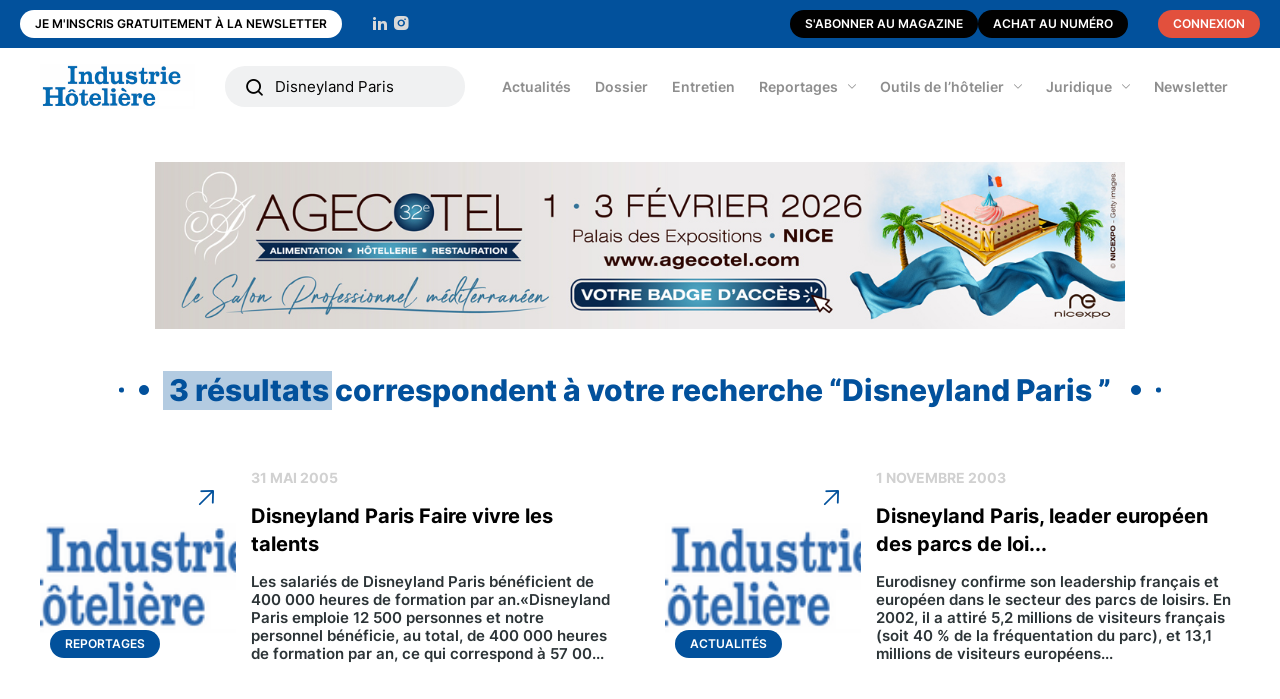

--- FILE ---
content_type: text/html; charset=UTF-8
request_url: https://www.industrie-hoteliere.com/?s=Disneyland%20Paris%20&is_v=1
body_size: 10229
content:
<!doctype html>
<html
    lang="fr-FR"        data-theme-switcher-contrast="default"
    data-theme-switcher-motion="default"
    data-theme-switcher-font="default"
    >

<head>
    <meta charset="utf-8">
    <meta http-equiv="x-ua-compatible" content="ie=edge">
    <meta name="viewport" content="width=device-width, initial-scale=1">

    <link rel="shortcut icon" href="https://www.industrie-hoteliere.com/wp-content/themes/industriehoteliere/assets/favicons/favicon.ico" type="image/x-icon">
    <link rel="icon" href="https://www.industrie-hoteliere.com/wp-content/themes/industriehoteliere/assets/favicons/favicon.ico" type="image/x-icon">
    
    <style>
        :root {
            --font-text: "Inter", "Libre Baskerville", "Noto Serif", "serif", "Montserrat";
            --font-base: "Inter", "Lato", "Arial", "sans-serif", "Montserrat";
        }
    </style>

    <!-- Matomo -->
    <script>
        var _paq = window._paq = window._paq || [];
        /* tracker methods like "setCustomDimension" should be called before "trackPageView" */
        _paq.push(['trackPageView']);
        _paq.push(['enableLinkTracking']);
        (function() {
            var u = "//matomo.rhfmedia.fr/";
            _paq.push(['setTrackerUrl', u + 'matomo.php']);
            _paq.push(['setSiteId', '4']);
            var d = document,
                g = d.createElement('script'),
                s = d.getElementsByTagName('script')[0];
            g.async = true;
            g.src = u + 'matomo.js';
            s.parentNode.insertBefore(g, s);
        })();
    </script>
    <!-- End Matomo Code -->

    <!-- Matomo Tag Manager -->
    <script>
        var _mtm = window._mtm = window._mtm || [];
        _mtm.push({
            'mtm.startTime': (new Date().getTime()),
            'event': 'mtm.Start'
        });
        (function() {
            var d = document,
                g = d.createElement('script'),
                s = d.getElementsByTagName('script')[0];
            g.async = true;
            g.src = 'https://matomo.rhfmedia.fr/js/container_AO88S0Ob.js';
            s.parentNode.insertBefore(g, s);
        })();
    </script>
    <!-- End Matomo Tag Manager -->

    <meta name='robots' content='noindex, follow' />
	<style>img:is([sizes="auto" i], [sizes^="auto," i]) { contain-intrinsic-size: 3000px 1500px }</style>
	
	<!-- This site is optimized with the Yoast SEO plugin v26.2 - https://yoast.com/wordpress/plugins/seo/ -->
	<title>You searched for Disneyland Paris  - Industrie Hôtelière</title>
	<meta property="og:locale" content="fr_FR" />
	<meta property="og:type" content="article" />
	<meta property="og:title" content="You searched for Disneyland Paris  - Industrie Hôtelière" />
	<meta property="og:url" content="https://www.industrie-hoteliere.com/search/Disneyland Paris /" />
	<meta property="og:site_name" content="Industrie Hôtelière" />
	<meta name="twitter:card" content="summary_large_image" />
	<meta name="twitter:title" content="You searched for Disneyland Paris  - Industrie Hôtelière" />
	<script type="application/ld+json" class="yoast-schema-graph">{"@context":"https://schema.org","@graph":[{"@type":["CollectionPage","SearchResultsPage"],"@id":"https://www.industrie-hoteliere.com/?s=Disneyland%20Paris%20","url":"https://www.industrie-hoteliere.com/?s=Disneyland%20Paris%20","name":"You searched for Disneyland Paris - Industrie Hôtelière","isPartOf":{"@id":"https://www.industrie-hoteliere.com/#website"},"breadcrumb":{"@id":"#breadcrumb"},"inLanguage":"fr-FR"},{"@type":"BreadcrumbList","@id":"#breadcrumb","itemListElement":[{"@type":"ListItem","position":1,"name":"Home","item":"https://www.industrie-hoteliere.com/"},{"@type":"ListItem","position":2,"name":"You searched for Disneyland Paris"}]},{"@type":"WebSite","@id":"https://www.industrie-hoteliere.com/#website","url":"https://www.industrie-hoteliere.com/","name":"Industrie Hôtelière","description":"","potentialAction":[{"@type":"SearchAction","target":{"@type":"EntryPoint","urlTemplate":"https://www.industrie-hoteliere.com/search/{search_term_string}"},"query-input":{"@type":"PropertyValueSpecification","valueRequired":true,"valueName":"search_term_string"}}],"inLanguage":"fr-FR"}]}</script>
	<!-- / Yoast SEO plugin. -->


<link rel='dns-prefetch' href='//cdnjs.cloudflare.com' />
<link rel='stylesheet' id='wp-block-library-css' href='https://www.industrie-hoteliere.com/wp-includes/css/dist/block-library/style.min.css' media='all' />
<style id='classic-theme-styles-inline-css'>
/*! This file is auto-generated */
.wp-block-button__link{color:#fff;background-color:#32373c;border-radius:9999px;box-shadow:none;text-decoration:none;padding:calc(.667em + 2px) calc(1.333em + 2px);font-size:1.125em}.wp-block-file__button{background:#32373c;color:#fff;text-decoration:none}
</style>
<style id='global-styles-inline-css'>
:root{--wp--preset--aspect-ratio--square: 1;--wp--preset--aspect-ratio--4-3: 4/3;--wp--preset--aspect-ratio--3-4: 3/4;--wp--preset--aspect-ratio--3-2: 3/2;--wp--preset--aspect-ratio--2-3: 2/3;--wp--preset--aspect-ratio--16-9: 16/9;--wp--preset--aspect-ratio--9-16: 9/16;--wp--preset--color--black: #000000;--wp--preset--color--cyan-bluish-gray: #abb8c3;--wp--preset--color--white: #ffffff;--wp--preset--color--pale-pink: #f78da7;--wp--preset--color--vivid-red: #cf2e2e;--wp--preset--color--luminous-vivid-orange: #ff6900;--wp--preset--color--luminous-vivid-amber: #fcb900;--wp--preset--color--light-green-cyan: #7bdcb5;--wp--preset--color--vivid-green-cyan: #00d084;--wp--preset--color--pale-cyan-blue: #8ed1fc;--wp--preset--color--vivid-cyan-blue: #0693e3;--wp--preset--color--vivid-purple: #9b51e0;--wp--preset--gradient--vivid-cyan-blue-to-vivid-purple: linear-gradient(135deg,rgba(6,147,227,1) 0%,rgb(155,81,224) 100%);--wp--preset--gradient--light-green-cyan-to-vivid-green-cyan: linear-gradient(135deg,rgb(122,220,180) 0%,rgb(0,208,130) 100%);--wp--preset--gradient--luminous-vivid-amber-to-luminous-vivid-orange: linear-gradient(135deg,rgba(252,185,0,1) 0%,rgba(255,105,0,1) 100%);--wp--preset--gradient--luminous-vivid-orange-to-vivid-red: linear-gradient(135deg,rgba(255,105,0,1) 0%,rgb(207,46,46) 100%);--wp--preset--gradient--very-light-gray-to-cyan-bluish-gray: linear-gradient(135deg,rgb(238,238,238) 0%,rgb(169,184,195) 100%);--wp--preset--gradient--cool-to-warm-spectrum: linear-gradient(135deg,rgb(74,234,220) 0%,rgb(151,120,209) 20%,rgb(207,42,186) 40%,rgb(238,44,130) 60%,rgb(251,105,98) 80%,rgb(254,248,76) 100%);--wp--preset--gradient--blush-light-purple: linear-gradient(135deg,rgb(255,206,236) 0%,rgb(152,150,240) 100%);--wp--preset--gradient--blush-bordeaux: linear-gradient(135deg,rgb(254,205,165) 0%,rgb(254,45,45) 50%,rgb(107,0,62) 100%);--wp--preset--gradient--luminous-dusk: linear-gradient(135deg,rgb(255,203,112) 0%,rgb(199,81,192) 50%,rgb(65,88,208) 100%);--wp--preset--gradient--pale-ocean: linear-gradient(135deg,rgb(255,245,203) 0%,rgb(182,227,212) 50%,rgb(51,167,181) 100%);--wp--preset--gradient--electric-grass: linear-gradient(135deg,rgb(202,248,128) 0%,rgb(113,206,126) 100%);--wp--preset--gradient--midnight: linear-gradient(135deg,rgb(2,3,129) 0%,rgb(40,116,252) 100%);--wp--preset--font-size--small: 13px;--wp--preset--font-size--medium: 20px;--wp--preset--font-size--large: 36px;--wp--preset--font-size--x-large: 42px;--wp--preset--spacing--20: 0.44rem;--wp--preset--spacing--30: 0.67rem;--wp--preset--spacing--40: 1rem;--wp--preset--spacing--50: 1.5rem;--wp--preset--spacing--60: 2.25rem;--wp--preset--spacing--70: 3.38rem;--wp--preset--spacing--80: 5.06rem;--wp--preset--shadow--natural: 6px 6px 9px rgba(0, 0, 0, 0.2);--wp--preset--shadow--deep: 12px 12px 50px rgba(0, 0, 0, 0.4);--wp--preset--shadow--sharp: 6px 6px 0px rgba(0, 0, 0, 0.2);--wp--preset--shadow--outlined: 6px 6px 0px -3px rgba(255, 255, 255, 1), 6px 6px rgba(0, 0, 0, 1);--wp--preset--shadow--crisp: 6px 6px 0px rgba(0, 0, 0, 1);}:where(.is-layout-flex){gap: 0.5em;}:where(.is-layout-grid){gap: 0.5em;}body .is-layout-flex{display: flex;}.is-layout-flex{flex-wrap: wrap;align-items: center;}.is-layout-flex > :is(*, div){margin: 0;}body .is-layout-grid{display: grid;}.is-layout-grid > :is(*, div){margin: 0;}:where(.wp-block-columns.is-layout-flex){gap: 2em;}:where(.wp-block-columns.is-layout-grid){gap: 2em;}:where(.wp-block-post-template.is-layout-flex){gap: 1.25em;}:where(.wp-block-post-template.is-layout-grid){gap: 1.25em;}.has-black-color{color: var(--wp--preset--color--black) !important;}.has-cyan-bluish-gray-color{color: var(--wp--preset--color--cyan-bluish-gray) !important;}.has-white-color{color: var(--wp--preset--color--white) !important;}.has-pale-pink-color{color: var(--wp--preset--color--pale-pink) !important;}.has-vivid-red-color{color: var(--wp--preset--color--vivid-red) !important;}.has-luminous-vivid-orange-color{color: var(--wp--preset--color--luminous-vivid-orange) !important;}.has-luminous-vivid-amber-color{color: var(--wp--preset--color--luminous-vivid-amber) !important;}.has-light-green-cyan-color{color: var(--wp--preset--color--light-green-cyan) !important;}.has-vivid-green-cyan-color{color: var(--wp--preset--color--vivid-green-cyan) !important;}.has-pale-cyan-blue-color{color: var(--wp--preset--color--pale-cyan-blue) !important;}.has-vivid-cyan-blue-color{color: var(--wp--preset--color--vivid-cyan-blue) !important;}.has-vivid-purple-color{color: var(--wp--preset--color--vivid-purple) !important;}.has-black-background-color{background-color: var(--wp--preset--color--black) !important;}.has-cyan-bluish-gray-background-color{background-color: var(--wp--preset--color--cyan-bluish-gray) !important;}.has-white-background-color{background-color: var(--wp--preset--color--white) !important;}.has-pale-pink-background-color{background-color: var(--wp--preset--color--pale-pink) !important;}.has-vivid-red-background-color{background-color: var(--wp--preset--color--vivid-red) !important;}.has-luminous-vivid-orange-background-color{background-color: var(--wp--preset--color--luminous-vivid-orange) !important;}.has-luminous-vivid-amber-background-color{background-color: var(--wp--preset--color--luminous-vivid-amber) !important;}.has-light-green-cyan-background-color{background-color: var(--wp--preset--color--light-green-cyan) !important;}.has-vivid-green-cyan-background-color{background-color: var(--wp--preset--color--vivid-green-cyan) !important;}.has-pale-cyan-blue-background-color{background-color: var(--wp--preset--color--pale-cyan-blue) !important;}.has-vivid-cyan-blue-background-color{background-color: var(--wp--preset--color--vivid-cyan-blue) !important;}.has-vivid-purple-background-color{background-color: var(--wp--preset--color--vivid-purple) !important;}.has-black-border-color{border-color: var(--wp--preset--color--black) !important;}.has-cyan-bluish-gray-border-color{border-color: var(--wp--preset--color--cyan-bluish-gray) !important;}.has-white-border-color{border-color: var(--wp--preset--color--white) !important;}.has-pale-pink-border-color{border-color: var(--wp--preset--color--pale-pink) !important;}.has-vivid-red-border-color{border-color: var(--wp--preset--color--vivid-red) !important;}.has-luminous-vivid-orange-border-color{border-color: var(--wp--preset--color--luminous-vivid-orange) !important;}.has-luminous-vivid-amber-border-color{border-color: var(--wp--preset--color--luminous-vivid-amber) !important;}.has-light-green-cyan-border-color{border-color: var(--wp--preset--color--light-green-cyan) !important;}.has-vivid-green-cyan-border-color{border-color: var(--wp--preset--color--vivid-green-cyan) !important;}.has-pale-cyan-blue-border-color{border-color: var(--wp--preset--color--pale-cyan-blue) !important;}.has-vivid-cyan-blue-border-color{border-color: var(--wp--preset--color--vivid-cyan-blue) !important;}.has-vivid-purple-border-color{border-color: var(--wp--preset--color--vivid-purple) !important;}.has-vivid-cyan-blue-to-vivid-purple-gradient-background{background: var(--wp--preset--gradient--vivid-cyan-blue-to-vivid-purple) !important;}.has-light-green-cyan-to-vivid-green-cyan-gradient-background{background: var(--wp--preset--gradient--light-green-cyan-to-vivid-green-cyan) !important;}.has-luminous-vivid-amber-to-luminous-vivid-orange-gradient-background{background: var(--wp--preset--gradient--luminous-vivid-amber-to-luminous-vivid-orange) !important;}.has-luminous-vivid-orange-to-vivid-red-gradient-background{background: var(--wp--preset--gradient--luminous-vivid-orange-to-vivid-red) !important;}.has-very-light-gray-to-cyan-bluish-gray-gradient-background{background: var(--wp--preset--gradient--very-light-gray-to-cyan-bluish-gray) !important;}.has-cool-to-warm-spectrum-gradient-background{background: var(--wp--preset--gradient--cool-to-warm-spectrum) !important;}.has-blush-light-purple-gradient-background{background: var(--wp--preset--gradient--blush-light-purple) !important;}.has-blush-bordeaux-gradient-background{background: var(--wp--preset--gradient--blush-bordeaux) !important;}.has-luminous-dusk-gradient-background{background: var(--wp--preset--gradient--luminous-dusk) !important;}.has-pale-ocean-gradient-background{background: var(--wp--preset--gradient--pale-ocean) !important;}.has-electric-grass-gradient-background{background: var(--wp--preset--gradient--electric-grass) !important;}.has-midnight-gradient-background{background: var(--wp--preset--gradient--midnight) !important;}.has-small-font-size{font-size: var(--wp--preset--font-size--small) !important;}.has-medium-font-size{font-size: var(--wp--preset--font-size--medium) !important;}.has-large-font-size{font-size: var(--wp--preset--font-size--large) !important;}.has-x-large-font-size{font-size: var(--wp--preset--font-size--x-large) !important;}
:where(.wp-block-post-template.is-layout-flex){gap: 1.25em;}:where(.wp-block-post-template.is-layout-grid){gap: 1.25em;}
:where(.wp-block-columns.is-layout-flex){gap: 2em;}:where(.wp-block-columns.is-layout-grid){gap: 2em;}
:root :where(.wp-block-pullquote){font-size: 1.5em;line-height: 1.6;}
</style>
<link rel='stylesheet' id='rhf/main-css' href='https://www.industrie-hoteliere.com/wp-content/themes/lechef/assets/styles/main.css' media='all' />
<link rel='stylesheet' id='sib-front-css-css' href='https://www.industrie-hoteliere.com/wp-content/plugins/mailin/css/mailin-front.css' media='all' />
<script src="https://cdnjs.cloudflare.com/ajax/libs/jquery/3.6.3/jquery.min.js" id="jquery-js"></script>
<script id="sib-front-js-js-extra">
var sibErrMsg = {"invalidMail":"Veuillez entrer une adresse e-mail valide.","requiredField":"Veuillez compl\u00e9ter les champs obligatoires.","invalidDateFormat":"Veuillez entrer une date valide.","invalidSMSFormat":"Veuillez entrer une num\u00e9ro de t\u00e9l\u00e9phone valide."};
var ajax_sib_front_object = {"ajax_url":"https:\/\/www.industrie-hoteliere.com\/wp-admin\/admin-ajax.php","ajax_nonce":"306dd59635","flag_url":"https:\/\/www.industrie-hoteliere.com\/wp-content\/plugins\/mailin\/img\/flags\/"};
</script>
<script src="https://www.industrie-hoteliere.com/wp-content/plugins/mailin/js/mailin-front.js" id="sib-front-js-js"></script>
<style>
                :root {
                    --color-primary-base: #02519c;
                    --color-yellow-base: #02519c;
                    --color-yellow-medium: rgba(2, 81, 156, 0.8);
                    --color-yellow-light: rgba(2, 81, 156, 0.6);
                    --color-yellow-shadow: rgba(2, 81, 156, 0.4);
                }
            </style><style>
                :root {
                    --color-secondary-base: #e2503d;
                }
            </style><style>
                :root {
                    --color-one-base: #d9d9d9;
                }
            </style><style>
                :root {
                    --color-two-base: #010101;
                }
            </style><style>
                :root {
                    --color-three-base: #5b5b5b;
                }
            </style><style>
                :root {
                    --color-four-base: #232323;
                }
            </style><style>
                :root {
                    --color-five-base: #4982b8;
                }
            </style><style>
                :root {
                    --color-six-base: #3574b0;
                }
            </style><style>
                :root {
                    --color-seven-base: #9ab9d7;
                }
            </style><script type="text/javascript" src="https://cdn.brevo.com/js/sdk-loader.js" async></script>
<script type="text/javascript">
  window.Brevo = window.Brevo || [];
  window.Brevo.push(['init', {"client_key":"nf0pxz7jw1v3vqhxl8gjers3","email_id":null,"push":{"customDomain":"https:\/\/www.industrie-hoteliere.com\/wp-content\/plugins\/mailin\/"},"service_worker_url":"wonderpush-worker-loader.min.js?webKey=20c454cf4e48103ca0fa55419303852e4bb5aa183752fa55daea45828a21d5c4","frame_url":"brevo-frame.html"}]);
</script><link rel="icon" href="https://www.industrie-hoteliere.com/wp-content/themes/industriehoteliere/assets/favicons/favicon.ico" sizes="32x32" />
<link rel="icon" href="https://www.industrie-hoteliere.com/wp-content/themes/industriehoteliere/assets/favicons/favicon.ico" sizes="192x192" />
<link rel="apple-touch-icon" href="https://www.industrie-hoteliere.com/wp-content/themes/industriehoteliere/assets/favicons/favicon.ico" />
<meta name="msapplication-TileImage" content="https://www.industrie-hoteliere.com/wp-content/themes/industriehoteliere/assets/favicons/favicon.ico" />
		<style id="wp-custom-css">
			.grid-newsletters {
    display: grid;
    grid-template-columns: repeat(3, 1fr); /* fixe 3 colonnes */
    gap: 25px;
}

/* Responsive : 2 colonnes sur tablette */
@media (max-width: 900px) {
    .grid-newsletters {
        grid-template-columns: repeat(2, 1fr);
    }
}

/* Responsive : 1 colonne sur mobile */
@media (max-width: 600px) {
    .grid-newsletters {
        grid-template-columns: 1fr;
    }
}

.nl-card {
    background: #fff;
    border-radius: 10px;
    overflow: hidden;
    box-shadow: 0 4px 14px rgba(0,0,0,0.12);
    display: flex;
    flex-direction: column;
    transition: transform .2s ease, box-shadow .2s ease;
}

.nl-card:hover {
    transform: translateY(-4px);
    box-shadow: 0 6px 20px rgba(0,0,0,0.18);
}

/* Image */
.nl-card img {
    width: 100%;
    height: auto;
    display: block;
}

/* Séparation discrète sous l'image */
.nl-card img {
    border-bottom: 1px solid #e6e6e6;
}

.nl-content {
    padding: 15px 18px 20px;
	display: flex;
    flex-direction: column;
    height: 100%;
}

.nl-content h3 {
    margin: 0 0 5px;
    font-size: 20px;
    font-weight: 700;
}

.nl-subtitle {
    margin: 0 0 10px;
    color: #666;
    font-size: 16px;
}

.nl-desc {
    font-size: 16px;
    color: #444;
    margin-bottom: 12px;
}

/* Nouveau bouton vert foncé */
.nl-btn {
    display: inline-block;
    padding: 10px 16px;
    background: #1c4e3e; /* ta couleur */
    color: #fff;
    border-radius: 6px;
    font-size: 16px;
    text-align: center;
    text-decoration: none;
    font-weight: 600;
    transition: background .2s ease;
	margin-top: auto;
}

.nl-btn:hover {
    background: #153d31; /* plus foncé au hover */
}
html {
  scroll-behavior: smooth;
}		</style>
		</head>
<div id="mobilePopup" class='ad_mobile'>
    <div id="popupOverlay">
        <button id="closePopup">&times;</button>
            </div>
</div>

<body class="search search-results industrie-hoteliere">
    <div class="site">
                        <div class="  main--has-banner-header">
                                <div class="topbar hidden--down-small">
    <div class="container">
        <div id="js-topbar-nav-target"></div>
    </div>
</div>

<div class="topbar-menus">
    <div class="container">
        <div class="main-nav">
            <div class="main-nav__content">

                <a class="main-nav__logo" href="https://www.industrie-hoteliere.com/" title="Accueil Industrie Hôtelière">
    <img width="548" height="158" src="/wp-content/uploads/sites/6/2024/12/LOGO-IH-HEADER.png" class="main-nav__logo-img" alt="Logo Industrie Hôtelière" decoding="async" fetchpriority="high" srcset="/wp-content/uploads/sites/6/2024/12/LOGO-IH-HEADER.png 548w, /wp-content/uploads/sites/6/2024/12/LOGO-IH-HEADER-300x86.png 300w" sizes="(max-width: 548px) 100vw, 548px" /></a>
                <div class="topbar-search__group">
    <form action="https://www.industrie-hoteliere.com/" method="get">
        <input type="search" class="topbar-search__input" placeholder="Rechercher" name="s" value="Disneyland Paris " required />

        <button type="submit" class="topbar-search__btn js-trigger-search" title="Lancer la recherche">
            <span class="icon icon-glass" aria-hidden="true"></span>
        </button>
    </form>
</div>
                <div class="main-nav__pannel">
                    
<div id="js-topbar-nav-origin">
    <nav class="topbar__nav js-topbar-nav-move">
        <ul class="topbar__list">
                            <li>
                    <a href="#" class="cta cta--secondary-white js-trigger-nav js-no-close js-cta-newsletter">
                        Je m'inscris gratuitement à la newsletter                    </a>
                </li>
            
            
                            <li class="topbar__social-item topbar__social-item--first">
                    <a href="https://fr.linkedin.com/company/industrie-h%C3%B4teli%C3%A8re" target="_blank"><span class="icon icon-linkedin" aria-hidden="true"></span></a>
                </li>
                            
                            <li class="topbar__social-item ">
                    <a href="https://www.instagram.com/industriehoteliere/" target="_blank"><span class="icon icon-instagram" aria-hidden="true"></span></a>
                </li>
            
                            <li class="topbar__right">
                                            <a
                            href="https://www.laboutiquerhf.com/common/product-subscription/5"
                            target="_blank"
                            class="cta cta--secondary-dark"
                        >
                            S&#039;abonner au magazine                        </a>
                                    </li>
            
                            <li>
                    <a
                        href="https://www.laboutiquerhf.com/common/categories/5499"
                        target="_blank"
                        class="cta cta--secondary-dark"
                    >
                        Achat au numéro                    </a>
                </li>
            
                            <li>
                                            <a href="#" class="cta cta--secondary-yellow js-trigger-nav js-no-close js-cta-login">
                            Connexion                        </a>
                                    </li>
                    </ul>
    </nav>
</div>
                    <div class="topbar__buttons-mob">
                        <button class="topbar__button-mob hidden--up-medium" >
                            <span class="icon icon-close" aria-hidden="true"></span>
                        </button>

                        <button type="submit" class="topbar-search__btn js-trigger-search" title="Lancer la recherche">
                            <span class="icon icon-glass" aria-hidden="true"></span>
                        </button>

                        <a class="main-nav__logo" href="/" title="Accueil Industrie Hôtelière">
                            <img width="548" height="158" src="/wp-content/uploads/sites/6/2024/12/LOGO-IH-HEADER.png" class="main-nav__logo-img" alt="Logo Industrie Hôtelière" decoding="async" srcset="/wp-content/uploads/sites/6/2024/12/LOGO-IH-HEADER.png 548w, /wp-content/uploads/sites/6/2024/12/LOGO-IH-HEADER-300x86.png 300w" sizes="(max-width: 548px) 100vw, 548px" />                        </a>
                    </div>
                    <nav class="main-nav__nav" id="main-nav">
                        <ul aria-label="Menu principal" role="menubar" class="main-nav__list js-no-close"><li class="menu-item menu-item-type-taxonomy menu-item-object-category"><a class="main-nav__link menu-item-title-list" href="https://www.industrie-hoteliere.com/category/actualites/">Actualités</a></li>
<li class="menu-item menu-item-type-taxonomy menu-item-object-category"><a class="main-nav__link menu-item-title-list" href="https://www.industrie-hoteliere.com/category/dossiers/">Dossier</a></li>
<li class="menu-item menu-item-type-taxonomy menu-item-object-category"><a class="main-nav__link menu-item-title-list" href="https://www.industrie-hoteliere.com/category/entretien/">Entretien</a></li>
<li class="menu-item menu-item-type-taxonomy menu-item-object-category menu-item-has-children menu-item-has-children"><a aria-expanded="false" class="main-nav__link menu-item-title-list" href="https://www.industrie-hoteliere.com/category/reportages/">Reportages <button class="js-nav-toggler"></button></a>
<ul class='sub-menu' aria-label=''>
	<li class="menu-item menu-item-type-taxonomy menu-item-object-category"><a class="main-nav__link menu-item-title-list" href="https://www.industrie-hoteliere.com/category/reportages/hotel-de-chaine/">Hôtel de chaîne</a></li>
	<li class="menu-item menu-item-type-taxonomy menu-item-object-category"><a class="main-nav__link menu-item-title-list" href="https://www.industrie-hoteliere.com/category/reportages/hotel-independant/">Hôtel indépendant</a></li>
</ul>
</li>
<li class="menu-item menu-item-type-taxonomy menu-item-object-category menu-item-has-children menu-item-has-children"><a aria-expanded="false" class="main-nav__link menu-item-title-list" href="https://www.industrie-hoteliere.com/category/outils-hotelier/">Outils de l&rsquo;hôtelier <button class="js-nav-toggler"></button></a>
<ul class='sub-menu' aria-label=''>
	<li class="menu-item menu-item-type-taxonomy menu-item-object-category"><a class="main-nav__link menu-item-title-list" href="https://www.industrie-hoteliere.com/category/outils-hotelier/nouvelles-technologies/">Nouvelles technologies</a></li>
	<li class="menu-item menu-item-type-taxonomy menu-item-object-category"><a class="main-nav__link menu-item-title-list" href="https://www.industrie-hoteliere.com/category/outils-hotelier/hebergement/">Hébergement</a></li>
	<li class="menu-item menu-item-type-taxonomy menu-item-object-category"><a class="main-nav__link menu-item-title-list" href="https://www.industrie-hoteliere.com/category/outils-hotelier/alimentation-boisson/">Alimentation/boisson</a></li>
</ul>
</li>
<li class="menu-item menu-item-type-taxonomy menu-item-object-category menu-item-has-children menu-item-has-children"><a aria-expanded="false" class="main-nav__link menu-item-title-list" href="https://www.industrie-hoteliere.com/category/juridique/">Juridique <button class="js-nav-toggler"></button></a>
<ul class='sub-menu' aria-label=''>
	<li class="menu-item menu-item-type-taxonomy menu-item-object-category"><a class="main-nav__link menu-item-title-list" href="https://www.industrie-hoteliere.com/category/juridique/decryptage/">Décryptage</a></li>
	<li class="menu-item menu-item-type-taxonomy menu-item-object-category"><a class="main-nav__link menu-item-title-list" href="https://www.industrie-hoteliere.com/category/juridique/juridique-fiscal/">Juridique / fiscal</a></li>
</ul>
</li>
<li class="menu-item menu-item-type-post_type menu-item-object-page"><a class="main-nav__link menu-item-title-list" href="https://www.industrie-hoteliere.com/newsletters/">Newsletter</a></li>
</ul>                    </nav>
                </div>



                <button class="topbar__button-mob hidden--up-medium js-trigger-nav js-no-close" id="hamburger">
                    <span class="icon icon-menu" aria-hidden="true"></span>
                </button>
            </div>
        </div>
    </div>
    </div>

<div class="main-nav__pannel main-nav__pannel--login">
    <div class="login" data-login-aboweb>
        <button class="sidebar__close js-close-nav">
            <span class="icon icon-close" aria-hidden="true"></span>
        </button>

        <p class="sidebar__title">Connexion</p>

        <form action="" method="post" class="sidebar__form js-no-close">
            <div class="field__row">
                <label for="email" class="visuallyhidden">
                    *email ou n°abonné                </label>

                <div class="field__input-group">
                    <span class="icon icon-user"></span>
                    <input type="text" name="r" placeholder="email ou n°abonné*" aria-required="true" class="field field__input" />
                </div>
            </div>

            <div class="field__row">
                <label for="password" class="visuallyhidden">
                    mot de passe                </label>

                <div class="field__input-group">
                    <span class="icon icon-lock"></span>
                    <input type="password" name="p" placeholder="mot de passe" aria-required="true" class="field field__input" />
                    <span class="icon-eye"></span>
                    <span class="icon-eye-off"></span>
                </div>
            </div>

            <div class="loader" style="display: none;">
                <img src="https://www.industrie-hoteliere.com/wp-content/themes/lechef/assets/images/load.svg" alt="Loading">
            </div>

            <p class="form-error__content" id="login-form-error">
                <span class="icon icon-alert form-error__icon" aria-hidden="true"></span>
                <span class="visuallyhidden">Attention !</span>
                E-mail ou mot de passe incorrect            </p>

            <button type="submit" class="cta cta--primary-grey cta--full login-form__cta">
                Connexion            </button>

            <div class="field__checkbox">
                <input type="checkbox" class="field__checkbox-input" id="remember-me" name="remember-me">
                <label for="remember-me" class="field__checkbox-label login-form__checkbox-label">
                    Se souvenir de moi                </label>
            </div>

            <p>
                <a href="#" class="login-form__link js-cta-reset js-no-close">Mot de passe oublié ?</a>
            </p>
        </form>
    </div>

    <div class="sidebar login--reset">
        <p class="sidebar__title">Mot de passe oublié ?</p>

        <form action="#" class="sidebar__form js-no-close">
            <div class="field__row">
                <label for="email" class="visuallyhidden">
                    *email ou n°abonné                </label>
                <div class="field__input-group">
                    <span class="icon icon-user"></span>
                    <input type="text" name="r" placeholder="email ou n°abonné*" aria-required="true" class="field field__input" />
                </div>
            </div>

            <div class="loader" style="display: none;">
                <img src="https://www.industrie-hoteliere.com/wp-content/themes/lechef/assets/images/load.svg" alt="Loading">
            </div>

            <p class="form-error__content" id="reset-form-error">
                <span class="icon icon-alert form-error__icon" aria-hidden="true"></span>
                <span class="visuallyhidden">Attention !</span>
                E-mail inconnu            </p>

            <div class="form-success__content hidden margin-top--5" id="reset-form-success">
                Un email a été envoyé à l’adresse : <p data-email-container></p> <br />
                Vérifiez également votre dossier "Spam".<br />
                L‘envoi du nouveau mot de passe peut prendre jusqu’à 15 minutes.
            </div>

            <div id="reset-form-login" class="hidden">
                <a href="#" class="login-form__link js-cta-login js-no-close">Se connecter</a>
            </div>

            <button type="submit" class="cta cta--primary-grey cta--full login-form__cta">
                Envoyer            </button>
        </form>
    </div>
        <a
        href="https://www.laboutiquerhf.com/common/product-subscription/5"
        target="_blank"
        class="card-subscribe card-subscribe--horizon"
    >
        <div class="card-subscribe__content">
            <p class="card-subscribe__title">
                S’abonner au mag            </p>
            <p class="card-subscribe__desc">
                Abonnez-vous au magazine Industrie Hôtelière à partir de 30€            </p>
        </div>
        <span class="card-subscribe__icon-link"><span class="icon icon-arrow-diag"></span></span>
    </a>
</div>
<div class="main-nav__pannel main-nav__pannel--newsletter">
    <div class="sidebar" data-newsletter>
        <button class="sidebar__close js-close-nav">
            <span class="icon icon-close" aria-hidden="true"></span>
        </button>

        <p class="sidebar__title">Inscrivez-vous gratuitement à notre newsletter mensuelle</p>

        <div class="sidebar__form">                    <script type="text/javascript">
                        var onloadSibCallback = function () {
                            jQuery('.g-recaptcha').each(function (index, el) {
                                grecaptcha.render(el, {
                                    'sitekey': jQuery(el).attr('data-sitekey')
                                });
                            });
                        };
                    </script>
					                <script src="https://www.google.com/recaptcha/api.js?onload=onloadSibCallback&render=explicit" async defer></script>
				
			<form id="sib_signup_form_1" method="post" class="sib_signup_form">
				<div class="sib_loader" style="display:none;"><img
							src="https://www.industrie-hoteliere.com/wp-includes/images/spinner.gif" alt="loader"></div>
				<input type="hidden" name="sib_form_action" value="subscribe_form_submit">
				<input type="hidden" name="sib_form_id" value="1">
                <input type="hidden" name="sib_form_alert_notice" value="Merci de remplir ce champ">
                <input type="hidden" name="sib_form_invalid_email_notice" value="Cette adresse email n&#039;est pas valide">
                <input type="hidden" name="sib_security" value="306dd59635">
				<div class="sib_signup_box_inside_1">
					<div style="/*display:none*/" class="sib_msg_disp">
					</div>
                    					<p class="sib-email-area">
    <input type="email" class="sib-email-area" name="email" required="required" placeholder="email*">
</p>
<div class="sib-recaptcha-container w-100 flex flex--direction-row flex--justify-content-center padding-top--2 padding-bottom--2">
    <div id="sib_captcha" class="g-recaptcha" data-sitekey="6Lc-gO0rAAAAAKGj4Bb-rLcjF_hXO0GosHil0y0U"></div>
</div>
<p>
    <input type="submit" class="sib-default-btn" value="S'abonner">
</p>

				</div>
			</form>
			<style>
				form#sib_signup_form_1 p.sib-alert-message {
    padding: 6px 12px;
    margin-bottom: 20px;
    border: 1px solid transparent;
    border-radius: 4px;
    -webkit-box-sizing: border-box;
    -moz-box-sizing: border-box;
    box-sizing: border-box;
}
form#sib_signup_form_1 p.sib-alert-message-error {
    background-color: #f2dede;
    border-color: #ebccd1;
    color: #a94442;
}
form#sib_signup_form_1 p.sib-alert-message-success {
    background-color: #dff0d8;
    border-color: #d6e9c6;
    color: #3c763d;
}
form#sib_signup_form_1 p.sib-alert-message-warning {
    background-color: #fcf8e3;
    border-color: #faebcc;
    color: #8a6d3b;
}
			</style>
			</div>
    </div>
        <a
        href="https://www.laboutiquerhf.com/common/product-subscription/5"
        target="_blank"
        class="card-subscribe card-subscribe--horizon"
    >
        <div class="card-subscribe__content">
            <p class="card-subscribe__title">
                S’abonner au mag            </p>
            <p class="card-subscribe__desc">
                Abonnez-vous au magazine Industrie Hôtelière à partir de 30€            </p>
        </div>
        <span class="card-subscribe__icon-link"><span class="icon icon-arrow-diag"></span></span>
    </a>
</div>


    <div class="container wrap_ad_home_top ad_desktop">
        <div class="ad_home_top flex flex-row flex--justify-content-center  ad_home_top--with-banner">
            <a id="ad_header_out" href="https://www.agecotel.com/" class="ad_header_out" target="_blank"><img src="/wp-content/uploads/2026/01/agecotel2026_banniere1280x220pxl.jpg" alt=""></a>        </div>
    </div>

                <main id="main" class="main  main--fix-header" role="main">
<div class="container">
    <div class="text-center">
    <h1 class="h1 h1--bubbles">
        <span class="h1-small-bubbles">
                            <span class="results-highlight">3 résultats</span> correspondent à votre recherche “Disneyland Paris ”
                    </span>
    </h1>
</div>
    
                <div class="grid--medium-1 grid--2 grid--has-gutter-5x">
                                <div class="card-article card-article--horizon">
    <div class="card-article__image card-article__image--max-height">
        <img width="305" height="120" src="/wp-content/uploads/sites/6/2025/04/LOGO-IH-HEADER-content-reduced.png" class="attachment-rhf-card-article size-rhf-card-article" alt="Disneyland Paris Faire vivre les talents" decoding="async" srcset="/wp-content/uploads/sites/6/2025/04/LOGO-IH-HEADER-content-reduced.png 305w, /wp-content/uploads/sites/6/2025/04/LOGO-IH-HEADER-content-reduced-300x118.png 300w, /wp-content/uploads/sites/6/2025/04/LOGO-IH-HEADER-content-reduced-303x120.png 303w" sizes="(max-width: 305px) 100vw, 305px" />
        <span class="card-article__icon-link">
            <span class="icon icon-arrow-diag"></span>
        </span>

        <span class="cta cta--secondary-yellow">Reportages</span>
    </div>

    <div class="card-article__content">
        <div class="card-article__header">
            <p class="card-article__date">
                31 mai 2005            </p>
        </div>

        <p class="card-article__title">
                        Disneyland Paris Faire vivre les talents        </p>

        <p class="card-article__desc card-article__desc--small">
        Les salariés de Disneyland Paris bénéficient de 400 000 heures de formation par an.«Disneyland Paris emploie 12 500 personnes et notre personnel bénéficie, au total, de 400 000 heures de formation par an, ce qui correspond à 57 00...        </p>
    </div>

    <a href="https://www.industrie-hoteliere.com/2005/05/31/disneyland-paris-faire-vivre-les-talents/" title="Disneyland Paris Faire vivre les talents" class="card-article__link"></a>
</div>
                                                        <div class="card-article card-article--horizon">
    <div class="card-article__image card-article__image--max-height">
        <img width="305" height="120" src="/wp-content/uploads/sites/6/2025/04/LOGO-IH-HEADER-content-reduced.png" class="attachment-rhf-card-article size-rhf-card-article" alt="Disneyland Paris, leader européen des parcs de loisirs" decoding="async" srcset="/wp-content/uploads/sites/6/2025/04/LOGO-IH-HEADER-content-reduced.png 305w, /wp-content/uploads/sites/6/2025/04/LOGO-IH-HEADER-content-reduced-300x118.png 300w, /wp-content/uploads/sites/6/2025/04/LOGO-IH-HEADER-content-reduced-303x120.png 303w" sizes="(max-width: 305px) 100vw, 305px" />
        <span class="card-article__icon-link">
            <span class="icon icon-arrow-diag"></span>
        </span>

        <span class="cta cta--secondary-yellow">Actualités</span>
    </div>

    <div class="card-article__content">
        <div class="card-article__header">
            <p class="card-article__date">
                1 novembre 2003            </p>
        </div>

        <p class="card-article__title">
                        Disneyland Paris, leader européen des parcs de loi...        </p>

        <p class="card-article__desc card-article__desc--small">
        Eurodisney confirme son leadership français et européen dans le secteur des parcs de loisirs. En 2002, il a attiré 5,2 millions de visiteurs français (soit 40 % de la fréquentation du parc), et 13,1 millions de visiteurs européens...        </p>
    </div>

    <a href="https://www.industrie-hoteliere.com/2003/11/01/disneyland-paris-leader-europeen-des-parcs-de-loisirs-2/" title="Disneyland Paris, leader européen des parcs de loisirs" class="card-article__link"></a>
</div>
                                                        <div class="card-article card-article--horizon">
    <div class="card-article__image card-article__image--max-height">
        <img width="305" height="120" src="/wp-content/uploads/sites/6/2025/04/LOGO-IH-HEADER-content-reduced.png" class="attachment-rhf-card-article size-rhf-card-article" alt="Disneyland Paris, leader européen des parcs de loisirs" decoding="async" srcset="/wp-content/uploads/sites/6/2025/04/LOGO-IH-HEADER-content-reduced.png 305w, /wp-content/uploads/sites/6/2025/04/LOGO-IH-HEADER-content-reduced-300x118.png 300w, /wp-content/uploads/sites/6/2025/04/LOGO-IH-HEADER-content-reduced-303x120.png 303w" sizes="(max-width: 305px) 100vw, 305px" />
        <span class="card-article__icon-link">
            <span class="icon icon-arrow-diag"></span>
        </span>

        <span class="cta cta--secondary-yellow">Actualités</span>
    </div>

    <div class="card-article__content">
        <div class="card-article__header">
            <p class="card-article__date">
                1 novembre 2003            </p>
        </div>

        <p class="card-article__title">
                        Disneyland Paris, leader européen des parcs de loi...        </p>

        <p class="card-article__desc card-article__desc--small">
        Eurodisney confirme son leadership français et européen dans le secteur des parcs de loisirs. En 2002, il a attiré 5,2 millions de visiteurs français (soit 40 % de la fréquentation du parc), et 13,1 millions de visiteurs européens...        </p>
    </div>

    <a href="https://www.industrie-hoteliere.com/2003/11/01/disneyland-paris-leader-europeen-des-parcs-de-loisirs/" title="Disneyland Paris, leader européen des parcs de loisirs" class="card-article__link"></a>
</div>
                                                        </div>
    
    <hr class="separator margin-top--6 margin-bottom--6" />

   <!-- Pagination -->
   </div>

</main>
    </div>


<script id="rhf/script-js-extra">
var RHFScript = {"homeURL":"https:\/\/www.industrie-hoteliere.com","ajaxURL":"https:\/\/www.industrie-hoteliere.com\/wp-admin\/admin-ajax.php","env":"production","spinner":"<div class=\"spinner\"><div><\/div><div><\/div><div><\/div><div><\/div><\/div>","spinnerWrapper":"<div class=\"spinner-wrapper\"><\/div>"};
</script>
<script src="https://www.industrie-hoteliere.com/wp-content/themes/lechef/assets/scripts/main.js" id="rhf/script-js"></script>


<div class="pre-footer">
    <div class="container text-center">
        <div class="grid--medium-1 grid--12 grid--has-gutter-6x">
            <div class="grid__col--4 grid__col--medium-1">
                <p class="h3 margin-bottom--6">
                    Suivez nos réseaux sociaux                </p>

                <div class="grid--medium-1 grid--12 grid--has-gutter-2x grid--has-gutter--mob-small">
                    
                    
                                            <div class="grid__col--12 grid__col--medium-1">
                            <a href="https://fr.linkedin.com/company/industrie-h%C3%B4teli%C3%A8re" class="social-link social-link--facebook">
                                <span class="icon icon-linkedin"></span>

                                <p class="social-link__desc">
                                    4000                                    <br>
                                    Abonnés                                </p>
                            </a>
                        </div>
                                    </div>
            </div>

            <div class="grid__col--4 grid__col--medium-1">
                                    <p class="h3 margin-bottom--3">
                        Qui sommes-nous ?                    </p>
                
                                    <div class="margin-bottom--3">
                        <p>Le groupe RHF, fondé en 1980 par Francis Luzin édite 6 magazines spécialisés dans le domaine de la restauration et de l’hôtellerie</p>
                    </div>
                
                                    <div class="pre-footer__cta">
                                                    <a
                                href="https://www.industrie-hoteliere.com/qui-sommes-nous/"
                                target=""
                                class="cta cta--primary-grey"
                            >
                                En savoir plus                            </a>
                                            </div>
                            </div>

            <div class="grid__col--4 grid__col--medium-1">
                                    <p class="h3 margin-bottom--1">
                        Découvrez nos autres titres                    </p>
                
                <div class="grid--9 grid--has-gutter--small pre-footer__other-mags">
                                            <div class="grid__col--3">
                            <a href="https://www.lechef.com" target="_blank" class="d-block margin-bottom--1">
                                <img
                                    width="68"
                                    height="85"
                                    class="pre-footer__other-mags-mag"
                                    src="/wp-content/uploads/2026/01/Une_354.jpg"
                                    alt="Le Chef"
                                />
                            </a>
                        </div>
                                            <div class="grid__col--3">
                            <a href="https://www.tendances-restauration.com" target="_blank" class="d-block margin-bottom--1">
                                <img
                                    width="68"
                                    height="85"
                                    class="pre-footer__other-mags-mag"
                                    src="/wp-content/uploads/sites/4/2026/01/Une_460.jpg"
                                    alt="Tendances restauration"
                                />
                            </a>
                        </div>
                                            <div class="grid__col--3">
                            <a href="https://www.industrie-hoteliere.com" target="_blank" class="d-block margin-bottom--1">
                                <img
                                    width="68"
                                    height="85"
                                    class="pre-footer__other-mags-mag"
                                    src="/wp-content/uploads/sites/6/2026/01/Une_776.jpg"
                                    alt="Industrie Hôtelière"
                                />
                            </a>
                        </div>
                                            <div class="grid__col--3">
                            <a href="https://www.restauration-collective.com" target="_blank" class="d-block margin-bottom--1">
                                <img
                                    width="68"
                                    height="85"
                                    class="pre-footer__other-mags-mag"
                                    src="/wp-content/uploads/sites/7/2025/12/Une_375.jpg"
                                    alt="Restauration Collective"
                                />
                            </a>
                        </div>
                                            <div class="grid__col--3">
                            <a href="https://www.grandes-cuisines.com" target="_blank" class="d-block margin-bottom--1">
                                <img
                                    width="68"
                                    height="85"
                                    class="pre-footer__other-mags-mag"
                                    src="/wp-content/uploads/sites/8/2025/11/Une_157.jpg"
                                    alt="Grandes Cuisines"
                                />
                            </a>
                        </div>
                                        
                                            <div class="grid__col--3">
                            <a href="https://www.thuriesmagazine.fr/" target="_blank" class="d-block margin-bottom--1">
                                <img width="1682" height="2216" src="/wp-content/uploads/sites/6/2025/12/Capture-decran-2025-12-17-a-10.36.47.png" class="pre-footer__other-mags-mag" alt="" decoding="async" loading="lazy" srcset="/wp-content/uploads/sites/6/2025/12/Capture-decran-2025-12-17-a-10.36.47.png 1682w, /wp-content/uploads/sites/6/2025/12/Capture-decran-2025-12-17-a-10.36.47-228x300.png 228w, /wp-content/uploads/sites/6/2025/12/Capture-decran-2025-12-17-a-10.36.47-777x1024.png 777w, /wp-content/uploads/sites/6/2025/12/Capture-decran-2025-12-17-a-10.36.47-768x1012.png 768w, /wp-content/uploads/sites/6/2025/12/Capture-decran-2025-12-17-a-10.36.47-1166x1536.png 1166w, /wp-content/uploads/sites/6/2025/12/Capture-decran-2025-12-17-a-10.36.47-1554x2048.png 1554w" sizes="auto, (max-width: 1682px) 100vw, 1682px" />                            </a>
                        </div>
                                    </div>

                            </div>
        </div>
    </div>
</div>

<footer class="footer">
    <div class="container">
        <div class="footer-content">
            <div class="w-100 grid--small-1 grid--12 grid--has-gutter footer-content__grid">
                <div class="footer-content__logo grid__col--3 grid__col--small-12">
                    <a href="https://www.industrie-hoteliere.com/" class="footer-content__logo-link" title="Retour à la page d'accueil">
    <img width="236" height="90" src="/wp-content/uploads/sites/6/2024/12/logo.png" class="footer-content__logo-img" alt="" decoding="async" loading="lazy" /></a>

                                    </div>

                <div class="grid__col--6 grid__col--small-12">
                    <nav class="footer-nav-principal" aria-label="Navigation secondaire">
                        <ul id="menu-footer-bas-de-page" class="menu-main-footer-nav"><li class='menu-item'><a class='menu-item-title-list' href='https://www.industrie-hoteliere.com/category/actualites/'>Actualités</a></li><li class='menu-item'><a class='menu-item-title-list' href='https://www.industrie-hoteliere.com/category/entretien/'>Entretien</a></li><li class='menu-item'><a class='menu-item-title-list' href='https://www.industrie-hoteliere.com/category/dossiers/'>Dossiers</a></li><li class='menu-item'><a class='menu-item-title-list' href='https://www.industrie-hoteliere.com/category/reportages/'>Reportages</a></li><li class='menu-item'><a class='menu-item-title-list' href='https://www.industrie-hoteliere.com/category/outils-hotelier/'>Outils de l&rsquo;hôtelier</a></li><li class='menu-item'><a class='menu-item-title-list' href='https://www.industrie-hoteliere.com/category/juridique/'>Juridique</a></li></ul>                    </nav>
                </div>

                <div class="grid__col--3 grid__col--small-12">
                    <div class="footer-bottom">
                        <div class="footer-bottom__left">
                            <nav class="footer-nav-bottom" aria-labelledby="Navigation informations légales"
                                role="navigation">
                                <ul id="menu-footer-legal" class="menu-bottom-footer-nav"><li class="menu-item"><span class="separator" aria-hidden="true"></span><a href="https://www.industrie-hoteliere.com/mentions-legales/" class="menu-item-title-list">Mentions légales &#8211; Conditions générales d&rsquo;utilisation</a></li><li class="menu-item"><span class="separator" aria-hidden="true"></span><a href="https://www.laboutiquerhf.com/common/product-subscription/5" class="menu-item-title-list">Abonnez-vous</a></li><li class="menu-item"><span class="separator" aria-hidden="true"></span><a href="https://www.industrie-hoteliere.com/contact/" class="menu-item-title-list">Contact &#038; publicité</a></li><li class="menu-item"><span class="separator" aria-hidden="true"></span><a href="https://www.industrie-hoteliere.com/qui-sommes-nous/" class="menu-item-title-list">Qui sommes-nous ?</a></li><li class="menu-item"><span class="separator" aria-hidden="true"></span><a href="https://www.industrie-hoteliere.com/newsletters/" class="menu-item-title-list">Newsletter</a></li></ul>                            </nav>
                        </div>
                    </div>
                </div>
            </div>

            <div class="footer-bottom__center">
                <p class="footer-bottom__copyright">
                    © Industrie Hôtelière 2025                </p>
            </div>
        </div>
    </div>
</footer>
</body>

</html>

--- FILE ---
content_type: text/html; charset=utf-8
request_url: https://www.google.com/recaptcha/api2/anchor?ar=1&k=6Lc-gO0rAAAAAKGj4Bb-rLcjF_hXO0GosHil0y0U&co=aHR0cHM6Ly93d3cuaW5kdXN0cmllLWhvdGVsaWVyZS5jb206NDQz&hl=en&v=PoyoqOPhxBO7pBk68S4YbpHZ&size=normal&anchor-ms=20000&execute-ms=30000&cb=ffj5v3clxm2l
body_size: 49318
content:
<!DOCTYPE HTML><html dir="ltr" lang="en"><head><meta http-equiv="Content-Type" content="text/html; charset=UTF-8">
<meta http-equiv="X-UA-Compatible" content="IE=edge">
<title>reCAPTCHA</title>
<style type="text/css">
/* cyrillic-ext */
@font-face {
  font-family: 'Roboto';
  font-style: normal;
  font-weight: 400;
  font-stretch: 100%;
  src: url(//fonts.gstatic.com/s/roboto/v48/KFO7CnqEu92Fr1ME7kSn66aGLdTylUAMa3GUBHMdazTgWw.woff2) format('woff2');
  unicode-range: U+0460-052F, U+1C80-1C8A, U+20B4, U+2DE0-2DFF, U+A640-A69F, U+FE2E-FE2F;
}
/* cyrillic */
@font-face {
  font-family: 'Roboto';
  font-style: normal;
  font-weight: 400;
  font-stretch: 100%;
  src: url(//fonts.gstatic.com/s/roboto/v48/KFO7CnqEu92Fr1ME7kSn66aGLdTylUAMa3iUBHMdazTgWw.woff2) format('woff2');
  unicode-range: U+0301, U+0400-045F, U+0490-0491, U+04B0-04B1, U+2116;
}
/* greek-ext */
@font-face {
  font-family: 'Roboto';
  font-style: normal;
  font-weight: 400;
  font-stretch: 100%;
  src: url(//fonts.gstatic.com/s/roboto/v48/KFO7CnqEu92Fr1ME7kSn66aGLdTylUAMa3CUBHMdazTgWw.woff2) format('woff2');
  unicode-range: U+1F00-1FFF;
}
/* greek */
@font-face {
  font-family: 'Roboto';
  font-style: normal;
  font-weight: 400;
  font-stretch: 100%;
  src: url(//fonts.gstatic.com/s/roboto/v48/KFO7CnqEu92Fr1ME7kSn66aGLdTylUAMa3-UBHMdazTgWw.woff2) format('woff2');
  unicode-range: U+0370-0377, U+037A-037F, U+0384-038A, U+038C, U+038E-03A1, U+03A3-03FF;
}
/* math */
@font-face {
  font-family: 'Roboto';
  font-style: normal;
  font-weight: 400;
  font-stretch: 100%;
  src: url(//fonts.gstatic.com/s/roboto/v48/KFO7CnqEu92Fr1ME7kSn66aGLdTylUAMawCUBHMdazTgWw.woff2) format('woff2');
  unicode-range: U+0302-0303, U+0305, U+0307-0308, U+0310, U+0312, U+0315, U+031A, U+0326-0327, U+032C, U+032F-0330, U+0332-0333, U+0338, U+033A, U+0346, U+034D, U+0391-03A1, U+03A3-03A9, U+03B1-03C9, U+03D1, U+03D5-03D6, U+03F0-03F1, U+03F4-03F5, U+2016-2017, U+2034-2038, U+203C, U+2040, U+2043, U+2047, U+2050, U+2057, U+205F, U+2070-2071, U+2074-208E, U+2090-209C, U+20D0-20DC, U+20E1, U+20E5-20EF, U+2100-2112, U+2114-2115, U+2117-2121, U+2123-214F, U+2190, U+2192, U+2194-21AE, U+21B0-21E5, U+21F1-21F2, U+21F4-2211, U+2213-2214, U+2216-22FF, U+2308-230B, U+2310, U+2319, U+231C-2321, U+2336-237A, U+237C, U+2395, U+239B-23B7, U+23D0, U+23DC-23E1, U+2474-2475, U+25AF, U+25B3, U+25B7, U+25BD, U+25C1, U+25CA, U+25CC, U+25FB, U+266D-266F, U+27C0-27FF, U+2900-2AFF, U+2B0E-2B11, U+2B30-2B4C, U+2BFE, U+3030, U+FF5B, U+FF5D, U+1D400-1D7FF, U+1EE00-1EEFF;
}
/* symbols */
@font-face {
  font-family: 'Roboto';
  font-style: normal;
  font-weight: 400;
  font-stretch: 100%;
  src: url(//fonts.gstatic.com/s/roboto/v48/KFO7CnqEu92Fr1ME7kSn66aGLdTylUAMaxKUBHMdazTgWw.woff2) format('woff2');
  unicode-range: U+0001-000C, U+000E-001F, U+007F-009F, U+20DD-20E0, U+20E2-20E4, U+2150-218F, U+2190, U+2192, U+2194-2199, U+21AF, U+21E6-21F0, U+21F3, U+2218-2219, U+2299, U+22C4-22C6, U+2300-243F, U+2440-244A, U+2460-24FF, U+25A0-27BF, U+2800-28FF, U+2921-2922, U+2981, U+29BF, U+29EB, U+2B00-2BFF, U+4DC0-4DFF, U+FFF9-FFFB, U+10140-1018E, U+10190-1019C, U+101A0, U+101D0-101FD, U+102E0-102FB, U+10E60-10E7E, U+1D2C0-1D2D3, U+1D2E0-1D37F, U+1F000-1F0FF, U+1F100-1F1AD, U+1F1E6-1F1FF, U+1F30D-1F30F, U+1F315, U+1F31C, U+1F31E, U+1F320-1F32C, U+1F336, U+1F378, U+1F37D, U+1F382, U+1F393-1F39F, U+1F3A7-1F3A8, U+1F3AC-1F3AF, U+1F3C2, U+1F3C4-1F3C6, U+1F3CA-1F3CE, U+1F3D4-1F3E0, U+1F3ED, U+1F3F1-1F3F3, U+1F3F5-1F3F7, U+1F408, U+1F415, U+1F41F, U+1F426, U+1F43F, U+1F441-1F442, U+1F444, U+1F446-1F449, U+1F44C-1F44E, U+1F453, U+1F46A, U+1F47D, U+1F4A3, U+1F4B0, U+1F4B3, U+1F4B9, U+1F4BB, U+1F4BF, U+1F4C8-1F4CB, U+1F4D6, U+1F4DA, U+1F4DF, U+1F4E3-1F4E6, U+1F4EA-1F4ED, U+1F4F7, U+1F4F9-1F4FB, U+1F4FD-1F4FE, U+1F503, U+1F507-1F50B, U+1F50D, U+1F512-1F513, U+1F53E-1F54A, U+1F54F-1F5FA, U+1F610, U+1F650-1F67F, U+1F687, U+1F68D, U+1F691, U+1F694, U+1F698, U+1F6AD, U+1F6B2, U+1F6B9-1F6BA, U+1F6BC, U+1F6C6-1F6CF, U+1F6D3-1F6D7, U+1F6E0-1F6EA, U+1F6F0-1F6F3, U+1F6F7-1F6FC, U+1F700-1F7FF, U+1F800-1F80B, U+1F810-1F847, U+1F850-1F859, U+1F860-1F887, U+1F890-1F8AD, U+1F8B0-1F8BB, U+1F8C0-1F8C1, U+1F900-1F90B, U+1F93B, U+1F946, U+1F984, U+1F996, U+1F9E9, U+1FA00-1FA6F, U+1FA70-1FA7C, U+1FA80-1FA89, U+1FA8F-1FAC6, U+1FACE-1FADC, U+1FADF-1FAE9, U+1FAF0-1FAF8, U+1FB00-1FBFF;
}
/* vietnamese */
@font-face {
  font-family: 'Roboto';
  font-style: normal;
  font-weight: 400;
  font-stretch: 100%;
  src: url(//fonts.gstatic.com/s/roboto/v48/KFO7CnqEu92Fr1ME7kSn66aGLdTylUAMa3OUBHMdazTgWw.woff2) format('woff2');
  unicode-range: U+0102-0103, U+0110-0111, U+0128-0129, U+0168-0169, U+01A0-01A1, U+01AF-01B0, U+0300-0301, U+0303-0304, U+0308-0309, U+0323, U+0329, U+1EA0-1EF9, U+20AB;
}
/* latin-ext */
@font-face {
  font-family: 'Roboto';
  font-style: normal;
  font-weight: 400;
  font-stretch: 100%;
  src: url(//fonts.gstatic.com/s/roboto/v48/KFO7CnqEu92Fr1ME7kSn66aGLdTylUAMa3KUBHMdazTgWw.woff2) format('woff2');
  unicode-range: U+0100-02BA, U+02BD-02C5, U+02C7-02CC, U+02CE-02D7, U+02DD-02FF, U+0304, U+0308, U+0329, U+1D00-1DBF, U+1E00-1E9F, U+1EF2-1EFF, U+2020, U+20A0-20AB, U+20AD-20C0, U+2113, U+2C60-2C7F, U+A720-A7FF;
}
/* latin */
@font-face {
  font-family: 'Roboto';
  font-style: normal;
  font-weight: 400;
  font-stretch: 100%;
  src: url(//fonts.gstatic.com/s/roboto/v48/KFO7CnqEu92Fr1ME7kSn66aGLdTylUAMa3yUBHMdazQ.woff2) format('woff2');
  unicode-range: U+0000-00FF, U+0131, U+0152-0153, U+02BB-02BC, U+02C6, U+02DA, U+02DC, U+0304, U+0308, U+0329, U+2000-206F, U+20AC, U+2122, U+2191, U+2193, U+2212, U+2215, U+FEFF, U+FFFD;
}
/* cyrillic-ext */
@font-face {
  font-family: 'Roboto';
  font-style: normal;
  font-weight: 500;
  font-stretch: 100%;
  src: url(//fonts.gstatic.com/s/roboto/v48/KFO7CnqEu92Fr1ME7kSn66aGLdTylUAMa3GUBHMdazTgWw.woff2) format('woff2');
  unicode-range: U+0460-052F, U+1C80-1C8A, U+20B4, U+2DE0-2DFF, U+A640-A69F, U+FE2E-FE2F;
}
/* cyrillic */
@font-face {
  font-family: 'Roboto';
  font-style: normal;
  font-weight: 500;
  font-stretch: 100%;
  src: url(//fonts.gstatic.com/s/roboto/v48/KFO7CnqEu92Fr1ME7kSn66aGLdTylUAMa3iUBHMdazTgWw.woff2) format('woff2');
  unicode-range: U+0301, U+0400-045F, U+0490-0491, U+04B0-04B1, U+2116;
}
/* greek-ext */
@font-face {
  font-family: 'Roboto';
  font-style: normal;
  font-weight: 500;
  font-stretch: 100%;
  src: url(//fonts.gstatic.com/s/roboto/v48/KFO7CnqEu92Fr1ME7kSn66aGLdTylUAMa3CUBHMdazTgWw.woff2) format('woff2');
  unicode-range: U+1F00-1FFF;
}
/* greek */
@font-face {
  font-family: 'Roboto';
  font-style: normal;
  font-weight: 500;
  font-stretch: 100%;
  src: url(//fonts.gstatic.com/s/roboto/v48/KFO7CnqEu92Fr1ME7kSn66aGLdTylUAMa3-UBHMdazTgWw.woff2) format('woff2');
  unicode-range: U+0370-0377, U+037A-037F, U+0384-038A, U+038C, U+038E-03A1, U+03A3-03FF;
}
/* math */
@font-face {
  font-family: 'Roboto';
  font-style: normal;
  font-weight: 500;
  font-stretch: 100%;
  src: url(//fonts.gstatic.com/s/roboto/v48/KFO7CnqEu92Fr1ME7kSn66aGLdTylUAMawCUBHMdazTgWw.woff2) format('woff2');
  unicode-range: U+0302-0303, U+0305, U+0307-0308, U+0310, U+0312, U+0315, U+031A, U+0326-0327, U+032C, U+032F-0330, U+0332-0333, U+0338, U+033A, U+0346, U+034D, U+0391-03A1, U+03A3-03A9, U+03B1-03C9, U+03D1, U+03D5-03D6, U+03F0-03F1, U+03F4-03F5, U+2016-2017, U+2034-2038, U+203C, U+2040, U+2043, U+2047, U+2050, U+2057, U+205F, U+2070-2071, U+2074-208E, U+2090-209C, U+20D0-20DC, U+20E1, U+20E5-20EF, U+2100-2112, U+2114-2115, U+2117-2121, U+2123-214F, U+2190, U+2192, U+2194-21AE, U+21B0-21E5, U+21F1-21F2, U+21F4-2211, U+2213-2214, U+2216-22FF, U+2308-230B, U+2310, U+2319, U+231C-2321, U+2336-237A, U+237C, U+2395, U+239B-23B7, U+23D0, U+23DC-23E1, U+2474-2475, U+25AF, U+25B3, U+25B7, U+25BD, U+25C1, U+25CA, U+25CC, U+25FB, U+266D-266F, U+27C0-27FF, U+2900-2AFF, U+2B0E-2B11, U+2B30-2B4C, U+2BFE, U+3030, U+FF5B, U+FF5D, U+1D400-1D7FF, U+1EE00-1EEFF;
}
/* symbols */
@font-face {
  font-family: 'Roboto';
  font-style: normal;
  font-weight: 500;
  font-stretch: 100%;
  src: url(//fonts.gstatic.com/s/roboto/v48/KFO7CnqEu92Fr1ME7kSn66aGLdTylUAMaxKUBHMdazTgWw.woff2) format('woff2');
  unicode-range: U+0001-000C, U+000E-001F, U+007F-009F, U+20DD-20E0, U+20E2-20E4, U+2150-218F, U+2190, U+2192, U+2194-2199, U+21AF, U+21E6-21F0, U+21F3, U+2218-2219, U+2299, U+22C4-22C6, U+2300-243F, U+2440-244A, U+2460-24FF, U+25A0-27BF, U+2800-28FF, U+2921-2922, U+2981, U+29BF, U+29EB, U+2B00-2BFF, U+4DC0-4DFF, U+FFF9-FFFB, U+10140-1018E, U+10190-1019C, U+101A0, U+101D0-101FD, U+102E0-102FB, U+10E60-10E7E, U+1D2C0-1D2D3, U+1D2E0-1D37F, U+1F000-1F0FF, U+1F100-1F1AD, U+1F1E6-1F1FF, U+1F30D-1F30F, U+1F315, U+1F31C, U+1F31E, U+1F320-1F32C, U+1F336, U+1F378, U+1F37D, U+1F382, U+1F393-1F39F, U+1F3A7-1F3A8, U+1F3AC-1F3AF, U+1F3C2, U+1F3C4-1F3C6, U+1F3CA-1F3CE, U+1F3D4-1F3E0, U+1F3ED, U+1F3F1-1F3F3, U+1F3F5-1F3F7, U+1F408, U+1F415, U+1F41F, U+1F426, U+1F43F, U+1F441-1F442, U+1F444, U+1F446-1F449, U+1F44C-1F44E, U+1F453, U+1F46A, U+1F47D, U+1F4A3, U+1F4B0, U+1F4B3, U+1F4B9, U+1F4BB, U+1F4BF, U+1F4C8-1F4CB, U+1F4D6, U+1F4DA, U+1F4DF, U+1F4E3-1F4E6, U+1F4EA-1F4ED, U+1F4F7, U+1F4F9-1F4FB, U+1F4FD-1F4FE, U+1F503, U+1F507-1F50B, U+1F50D, U+1F512-1F513, U+1F53E-1F54A, U+1F54F-1F5FA, U+1F610, U+1F650-1F67F, U+1F687, U+1F68D, U+1F691, U+1F694, U+1F698, U+1F6AD, U+1F6B2, U+1F6B9-1F6BA, U+1F6BC, U+1F6C6-1F6CF, U+1F6D3-1F6D7, U+1F6E0-1F6EA, U+1F6F0-1F6F3, U+1F6F7-1F6FC, U+1F700-1F7FF, U+1F800-1F80B, U+1F810-1F847, U+1F850-1F859, U+1F860-1F887, U+1F890-1F8AD, U+1F8B0-1F8BB, U+1F8C0-1F8C1, U+1F900-1F90B, U+1F93B, U+1F946, U+1F984, U+1F996, U+1F9E9, U+1FA00-1FA6F, U+1FA70-1FA7C, U+1FA80-1FA89, U+1FA8F-1FAC6, U+1FACE-1FADC, U+1FADF-1FAE9, U+1FAF0-1FAF8, U+1FB00-1FBFF;
}
/* vietnamese */
@font-face {
  font-family: 'Roboto';
  font-style: normal;
  font-weight: 500;
  font-stretch: 100%;
  src: url(//fonts.gstatic.com/s/roboto/v48/KFO7CnqEu92Fr1ME7kSn66aGLdTylUAMa3OUBHMdazTgWw.woff2) format('woff2');
  unicode-range: U+0102-0103, U+0110-0111, U+0128-0129, U+0168-0169, U+01A0-01A1, U+01AF-01B0, U+0300-0301, U+0303-0304, U+0308-0309, U+0323, U+0329, U+1EA0-1EF9, U+20AB;
}
/* latin-ext */
@font-face {
  font-family: 'Roboto';
  font-style: normal;
  font-weight: 500;
  font-stretch: 100%;
  src: url(//fonts.gstatic.com/s/roboto/v48/KFO7CnqEu92Fr1ME7kSn66aGLdTylUAMa3KUBHMdazTgWw.woff2) format('woff2');
  unicode-range: U+0100-02BA, U+02BD-02C5, U+02C7-02CC, U+02CE-02D7, U+02DD-02FF, U+0304, U+0308, U+0329, U+1D00-1DBF, U+1E00-1E9F, U+1EF2-1EFF, U+2020, U+20A0-20AB, U+20AD-20C0, U+2113, U+2C60-2C7F, U+A720-A7FF;
}
/* latin */
@font-face {
  font-family: 'Roboto';
  font-style: normal;
  font-weight: 500;
  font-stretch: 100%;
  src: url(//fonts.gstatic.com/s/roboto/v48/KFO7CnqEu92Fr1ME7kSn66aGLdTylUAMa3yUBHMdazQ.woff2) format('woff2');
  unicode-range: U+0000-00FF, U+0131, U+0152-0153, U+02BB-02BC, U+02C6, U+02DA, U+02DC, U+0304, U+0308, U+0329, U+2000-206F, U+20AC, U+2122, U+2191, U+2193, U+2212, U+2215, U+FEFF, U+FFFD;
}
/* cyrillic-ext */
@font-face {
  font-family: 'Roboto';
  font-style: normal;
  font-weight: 900;
  font-stretch: 100%;
  src: url(//fonts.gstatic.com/s/roboto/v48/KFO7CnqEu92Fr1ME7kSn66aGLdTylUAMa3GUBHMdazTgWw.woff2) format('woff2');
  unicode-range: U+0460-052F, U+1C80-1C8A, U+20B4, U+2DE0-2DFF, U+A640-A69F, U+FE2E-FE2F;
}
/* cyrillic */
@font-face {
  font-family: 'Roboto';
  font-style: normal;
  font-weight: 900;
  font-stretch: 100%;
  src: url(//fonts.gstatic.com/s/roboto/v48/KFO7CnqEu92Fr1ME7kSn66aGLdTylUAMa3iUBHMdazTgWw.woff2) format('woff2');
  unicode-range: U+0301, U+0400-045F, U+0490-0491, U+04B0-04B1, U+2116;
}
/* greek-ext */
@font-face {
  font-family: 'Roboto';
  font-style: normal;
  font-weight: 900;
  font-stretch: 100%;
  src: url(//fonts.gstatic.com/s/roboto/v48/KFO7CnqEu92Fr1ME7kSn66aGLdTylUAMa3CUBHMdazTgWw.woff2) format('woff2');
  unicode-range: U+1F00-1FFF;
}
/* greek */
@font-face {
  font-family: 'Roboto';
  font-style: normal;
  font-weight: 900;
  font-stretch: 100%;
  src: url(//fonts.gstatic.com/s/roboto/v48/KFO7CnqEu92Fr1ME7kSn66aGLdTylUAMa3-UBHMdazTgWw.woff2) format('woff2');
  unicode-range: U+0370-0377, U+037A-037F, U+0384-038A, U+038C, U+038E-03A1, U+03A3-03FF;
}
/* math */
@font-face {
  font-family: 'Roboto';
  font-style: normal;
  font-weight: 900;
  font-stretch: 100%;
  src: url(//fonts.gstatic.com/s/roboto/v48/KFO7CnqEu92Fr1ME7kSn66aGLdTylUAMawCUBHMdazTgWw.woff2) format('woff2');
  unicode-range: U+0302-0303, U+0305, U+0307-0308, U+0310, U+0312, U+0315, U+031A, U+0326-0327, U+032C, U+032F-0330, U+0332-0333, U+0338, U+033A, U+0346, U+034D, U+0391-03A1, U+03A3-03A9, U+03B1-03C9, U+03D1, U+03D5-03D6, U+03F0-03F1, U+03F4-03F5, U+2016-2017, U+2034-2038, U+203C, U+2040, U+2043, U+2047, U+2050, U+2057, U+205F, U+2070-2071, U+2074-208E, U+2090-209C, U+20D0-20DC, U+20E1, U+20E5-20EF, U+2100-2112, U+2114-2115, U+2117-2121, U+2123-214F, U+2190, U+2192, U+2194-21AE, U+21B0-21E5, U+21F1-21F2, U+21F4-2211, U+2213-2214, U+2216-22FF, U+2308-230B, U+2310, U+2319, U+231C-2321, U+2336-237A, U+237C, U+2395, U+239B-23B7, U+23D0, U+23DC-23E1, U+2474-2475, U+25AF, U+25B3, U+25B7, U+25BD, U+25C1, U+25CA, U+25CC, U+25FB, U+266D-266F, U+27C0-27FF, U+2900-2AFF, U+2B0E-2B11, U+2B30-2B4C, U+2BFE, U+3030, U+FF5B, U+FF5D, U+1D400-1D7FF, U+1EE00-1EEFF;
}
/* symbols */
@font-face {
  font-family: 'Roboto';
  font-style: normal;
  font-weight: 900;
  font-stretch: 100%;
  src: url(//fonts.gstatic.com/s/roboto/v48/KFO7CnqEu92Fr1ME7kSn66aGLdTylUAMaxKUBHMdazTgWw.woff2) format('woff2');
  unicode-range: U+0001-000C, U+000E-001F, U+007F-009F, U+20DD-20E0, U+20E2-20E4, U+2150-218F, U+2190, U+2192, U+2194-2199, U+21AF, U+21E6-21F0, U+21F3, U+2218-2219, U+2299, U+22C4-22C6, U+2300-243F, U+2440-244A, U+2460-24FF, U+25A0-27BF, U+2800-28FF, U+2921-2922, U+2981, U+29BF, U+29EB, U+2B00-2BFF, U+4DC0-4DFF, U+FFF9-FFFB, U+10140-1018E, U+10190-1019C, U+101A0, U+101D0-101FD, U+102E0-102FB, U+10E60-10E7E, U+1D2C0-1D2D3, U+1D2E0-1D37F, U+1F000-1F0FF, U+1F100-1F1AD, U+1F1E6-1F1FF, U+1F30D-1F30F, U+1F315, U+1F31C, U+1F31E, U+1F320-1F32C, U+1F336, U+1F378, U+1F37D, U+1F382, U+1F393-1F39F, U+1F3A7-1F3A8, U+1F3AC-1F3AF, U+1F3C2, U+1F3C4-1F3C6, U+1F3CA-1F3CE, U+1F3D4-1F3E0, U+1F3ED, U+1F3F1-1F3F3, U+1F3F5-1F3F7, U+1F408, U+1F415, U+1F41F, U+1F426, U+1F43F, U+1F441-1F442, U+1F444, U+1F446-1F449, U+1F44C-1F44E, U+1F453, U+1F46A, U+1F47D, U+1F4A3, U+1F4B0, U+1F4B3, U+1F4B9, U+1F4BB, U+1F4BF, U+1F4C8-1F4CB, U+1F4D6, U+1F4DA, U+1F4DF, U+1F4E3-1F4E6, U+1F4EA-1F4ED, U+1F4F7, U+1F4F9-1F4FB, U+1F4FD-1F4FE, U+1F503, U+1F507-1F50B, U+1F50D, U+1F512-1F513, U+1F53E-1F54A, U+1F54F-1F5FA, U+1F610, U+1F650-1F67F, U+1F687, U+1F68D, U+1F691, U+1F694, U+1F698, U+1F6AD, U+1F6B2, U+1F6B9-1F6BA, U+1F6BC, U+1F6C6-1F6CF, U+1F6D3-1F6D7, U+1F6E0-1F6EA, U+1F6F0-1F6F3, U+1F6F7-1F6FC, U+1F700-1F7FF, U+1F800-1F80B, U+1F810-1F847, U+1F850-1F859, U+1F860-1F887, U+1F890-1F8AD, U+1F8B0-1F8BB, U+1F8C0-1F8C1, U+1F900-1F90B, U+1F93B, U+1F946, U+1F984, U+1F996, U+1F9E9, U+1FA00-1FA6F, U+1FA70-1FA7C, U+1FA80-1FA89, U+1FA8F-1FAC6, U+1FACE-1FADC, U+1FADF-1FAE9, U+1FAF0-1FAF8, U+1FB00-1FBFF;
}
/* vietnamese */
@font-face {
  font-family: 'Roboto';
  font-style: normal;
  font-weight: 900;
  font-stretch: 100%;
  src: url(//fonts.gstatic.com/s/roboto/v48/KFO7CnqEu92Fr1ME7kSn66aGLdTylUAMa3OUBHMdazTgWw.woff2) format('woff2');
  unicode-range: U+0102-0103, U+0110-0111, U+0128-0129, U+0168-0169, U+01A0-01A1, U+01AF-01B0, U+0300-0301, U+0303-0304, U+0308-0309, U+0323, U+0329, U+1EA0-1EF9, U+20AB;
}
/* latin-ext */
@font-face {
  font-family: 'Roboto';
  font-style: normal;
  font-weight: 900;
  font-stretch: 100%;
  src: url(//fonts.gstatic.com/s/roboto/v48/KFO7CnqEu92Fr1ME7kSn66aGLdTylUAMa3KUBHMdazTgWw.woff2) format('woff2');
  unicode-range: U+0100-02BA, U+02BD-02C5, U+02C7-02CC, U+02CE-02D7, U+02DD-02FF, U+0304, U+0308, U+0329, U+1D00-1DBF, U+1E00-1E9F, U+1EF2-1EFF, U+2020, U+20A0-20AB, U+20AD-20C0, U+2113, U+2C60-2C7F, U+A720-A7FF;
}
/* latin */
@font-face {
  font-family: 'Roboto';
  font-style: normal;
  font-weight: 900;
  font-stretch: 100%;
  src: url(//fonts.gstatic.com/s/roboto/v48/KFO7CnqEu92Fr1ME7kSn66aGLdTylUAMa3yUBHMdazQ.woff2) format('woff2');
  unicode-range: U+0000-00FF, U+0131, U+0152-0153, U+02BB-02BC, U+02C6, U+02DA, U+02DC, U+0304, U+0308, U+0329, U+2000-206F, U+20AC, U+2122, U+2191, U+2193, U+2212, U+2215, U+FEFF, U+FFFD;
}

</style>
<link rel="stylesheet" type="text/css" href="https://www.gstatic.com/recaptcha/releases/PoyoqOPhxBO7pBk68S4YbpHZ/styles__ltr.css">
<script nonce="tNpu0yXs5Fcfwjj4Xd5BuQ" type="text/javascript">window['__recaptcha_api'] = 'https://www.google.com/recaptcha/api2/';</script>
<script type="text/javascript" src="https://www.gstatic.com/recaptcha/releases/PoyoqOPhxBO7pBk68S4YbpHZ/recaptcha__en.js" nonce="tNpu0yXs5Fcfwjj4Xd5BuQ">
      
    </script></head>
<body><div id="rc-anchor-alert" class="rc-anchor-alert"></div>
<input type="hidden" id="recaptcha-token" value="[base64]">
<script type="text/javascript" nonce="tNpu0yXs5Fcfwjj4Xd5BuQ">
      recaptcha.anchor.Main.init("[\x22ainput\x22,[\x22bgdata\x22,\x22\x22,\[base64]/[base64]/[base64]/bmV3IHJbeF0oY1swXSk6RT09Mj9uZXcgclt4XShjWzBdLGNbMV0pOkU9PTM/bmV3IHJbeF0oY1swXSxjWzFdLGNbMl0pOkU9PTQ/[base64]/[base64]/[base64]/[base64]/[base64]/[base64]/[base64]/[base64]\x22,\[base64]\\u003d\\u003d\x22,\x22Zgliw6ZELmHCm8OyI8OHwqzDuMKcw5/DoykSw5vCs8KrwrgLw6jChyjCm8OIwrfCkMKDwqchGyXCsEtiasOuZ8KaaMKCHsOOXsO7w5V6EAXDgcKWbMOWbxF3A8Krw5wLw63CgsKwwqcww6TDmcO7w7/Dp2dsQwNwVDxtOy7Dl8Obw7DCrcO8YSxEACHCpMKGKmFDw75Zf3JYw7QteS9YEMK9w7/CoikZaMOmVMOLY8K2w6Bhw7PDrRhAw5vDpsODS8KWFcKCM8O/wpwARSDCk2/[base64]/[base64]/wpcmUGRhw7Q6wq7CqMO/w71zB8KSYMODDMKnOVfChXTDkQMtw7bCnMOzbjg+QmrDiCggL07CusKYT1jDmjnDlUTCuGoNw7lgbD/CnsOpWcKNw7bCnsK1w5XCt08/JMKQRyHDocKYw4/CjyHCuRDClsOyaMOXVcKNw55hwr/[base64]/cwHCq2xfWMKoDMOANMORw6LCnsKONEYcw4zCtsOmw68eUExbd1TCiwF5w6XCmMKvdUTCpENeLxbDs3rDkcKAIjFaG33DumNKw5UqwojCtMOzw43CqXrDjsKGEMOdw5HCvSELwq/[base64]/CmMKLw4HCqmwgw6gtGsKLwqzDjMKzw43Cqz4idMKqHMKsw4cafwbDjcOowpUVUcK8DsO2cGHDlcK4w4pEFklXbznCmT7DrsKHZRTDoktnw7/[base64]/DpsOAwpbCkcOpRcKLwoskEsKIwo3Dt8OtwonDvWoBQRzDrUc6wq/CnGLDqylzwpkgO8OEwr/[base64]/[base64]/[base64]/[base64]/ClibDs8KUcsOvwpULXmnCrcKAZQUCwrBMw6TChMO3w4HDuMO9aMKgwplYYTnDncOlV8K7aMO3dsOwwoLChirCjsK5wrfCold8NUwcwqJRZxLCqsKNJG0vMXhIw6Zzw7bCiMK4Ai7CncO4OHrDp8OUw6/CmFrCjMKUc8KHfMKUw7lSwoQ0w5/DqRXDonbCqsKrw4lOdlRfMMKlwoLDslzDssO9IDfColl0wqXDo8OMwrYdw6bCmMOdwonCkAvDhkdnWmHDkUYBIcKWD8O4w7k2QMKuEsOsBxwEw7LCtMOcPTrCp8KpwpQte1rDoMOFw6B6wr0sN8KKWsK5MwDCp11/L8Kvw4HDjh9eUMOoEMOQw40vBsOPwpAUFFoQwrR0MDvCscKew7hvfS7DtnpUAjbCti0uMcOdwo7Cpz07w4XChsK5w5sIVsKFw6HDrcOJKMO5w7/Duj/DkQN+c8KSwq4Bw79eNMOyw48QZMOKw7PCsV9vMjnDgQ0TGFd1w7/CjmDCnsKvwoTCpm19YsKQPF7CgEzDjwfDjx7DqAzDh8K7wqrDuwx9w5M0IMOBwpfCr27CnsOgfcODw6fDiicbdWvDhcObw6jDv1MJbWPCqMK2JMKNw5lew5nDrMKDfwjCkSTCpkDCvMK6wr/CpldXcMKXF8OmJsKzwrZ4wqTCgx7Dm8Otw7QeJcKkPsKbacKxAcKlwrt/wrx/wqdWDMO7wrPDq8OawopIwoLCpsOjw4kIw44swocmwpHDg2cWwp05w47DjsK5wqPClgjCsm3CmQbDvR/DksOEw5rDpsKpwqUdBiImXmlEfSnCg1nDpMKpw4jDpcKeHMK0w6Ndaj3CgE9xFD3DrUBoT8O5KsOxMjzCiHHDqyHCsU/DrRzCjsORWHhUw7/DiMOaI23CicKjd8OfwrVbwrzCkcOiwpvCpcOcw6vDj8O7G8KqfWrCrcKgTWsjw4rDgTrCg8O9CcK/wplmwo/[base64]/DjCTCgQPDqQx3w6J0HsOMa8K8woLCriLCp8O0w5x9RcKYwpzCucKRfnxlwqrDjyrCvsOywoZ1wpk1FMK3CcKOJMO/b3gbwqddKMK6wqnDi0zCsxYqwrfCqMK/EcOcw7A3W8KdUxAlwp17wr4oQsKAQsKCUMKaSWZFwpfCvsONAGVPZFtEQ3gHezXDgmFGUcOtSsOZw7rDgMKWfUNeB8K+RAB/RcOIw6PDtA9iwrd7QjPCrU99Vn7DmsOUw4nDgsKiAxLCsVVSJTrCoXbDncKNHVHCnBQCwqPCh8Kiw7HDoCbDkmwuw5jCiMOmwqE8w53ChsOWV8O/JMObw6/CusOBKxIwK0LCgMOwOsOfwpUHJcO1e33DlsO7W8KpFUrCl2fDhcOHwqfCuFLCp8KGNMOUwqfCjT0nCR7CkQA3wovDvsKpbsOcV8K1NMK1w7zDl0DCicO4wpfDqMKrGU8+w5TDksKXwobCuiICfsOXw77CuRl/[base64]/ChcOacsKswr4hwqU1H3BPwqpJSUHDvT7CuSfDu0/DqjvCgGdnw7TCvwbDjcOew7TCln/Cq8OlTgB2wptXw6MjwpzDqMOeewBJwpQbwpJ4S8OPQsONf8O5f2FqTcKHODbDlMOkRsKrdC9ywpDDhcOow4vDlsKKJ0glw7U5MDnDjkrDtMOlEcKSwoDDujfCm8OnwrZ9w5c7wolkwpYVw6bCoRpZw6RJYgRcw4XDscKGw5/DpsKDwp7DpMOfw64CS2IaY8Kgw50zM2VaAAJwF0DDusKHw5YXJMK4wpxuccKqAHnCqh3Du8KJwqjDuEFYw5fCswl5J8KXw5PDknIiAsOyS3PDq8KVw4rDqcK3BcKNQ8Oawr/[base64]/DrFnCkThiVWTCkn/DisOYw7jCq3DCjsKLw6/Cq3nDtMO8eMOqw7/CtMO2QDl6worDtMOlAkLChl9Jw7TDnSpbwpYrBUzDqFxGw60eRyHCpz/[base64]/CnBhKOQLDpcO4w50Bw5dDNRfCjnYWw4rCtiU3NHLChMOAw7TChGxJe8KmwoYCwoTCp8KFw5DDqcOTIsKbwrcWOMOvSMKHb8KfBHoxw7LDgcKnNcKdfj9ZKsOeBzHDlcODw74gfD3DvArCiBjDp8K8w5/[base64]/[base64]/CvirCihhnwqXCicKJOg7DisOvw4cAPcKwFh/[base64]/DsMOzw4Yqw7DCkcO3U34dwrZMbip+woXCjWhKYcO+wqbCggpTYGPChGJBw5XCgGlfw5TCisKvWQ50cSjDoAXDjwwJYRxIw75Zw4EBEMOvw5/CicKmRkwLwppXWEjDjcOjwrE8wo1TwqjCqXLCpMKeDz7CimRqEcObPAvCngVAbMKdw51CCFJeB8OJw5hEBMKoG8O/Q2F6LQ3Cg8O7aMKeX0vCiMKFLC7CuF/Ctj5bwrPDmjgREcOhwq3DiCMyLj1vw5XDvcKoOBAME8OqVMKKwp/[base64]/DscOuwqPDpcOISMOEw6nCv3cKUMOQwqHCgsOWMHHDjUknOMOyJnRzw5HDjMOLW1PDpHI/fMO4wqVQX0B0PiDDvcKhw4d3a8OPFn/Cnw7DuMKZw4NkwoAEw57Dp1jDgUsuwp/[base64]/[base64]/CoR7DnC7DuAYMKHRNwprCtkvCicOaZsO+wpghUcK7P8O9w4PCnUdJE2x1JsK3w6sZwpt5wrVJw6jDgR3Cp8OCw54iw7bCsHUXw682W8OkGn/CjcKdw57Dpw3DtMKFw7nChFpLwrFmwpQKwod1w6w0LcOfGhnDg0bCoMKWHFTCn8KIwo3Cn8OeLhYWw5jDngtNRHbDsmXDpHYmwoZpwoPDrsOxAWtPwpMKRsKmKhvCqVxHbsOrwq/CkHTCi8OlwpVfBQrCqFIqFHXCtWxkw4DCn29/w5TCisKwRGjCmsKzw7jDtzhaV2I6wpp6NXnDgGE1wo7DnMOjwojDiiTDsMOqdGLCt3zCh3FDTR4Yw5BYQ8O/DsKBw5HDvSHDnGzDj3Ftd2Q6wpUjH8KKwoN0w5EFeFdlF8OyYVTCl8OWX3lZwo3Cg0DCkG/CnirCp0MkG3orwqZow7/DhSPCvGXDssK2wrY2worDlGUuB1Ntwo3CvSAtJmg3LjXCr8Ovw6s9woo/[base64]/DlcKew4rDtSxQaFpdw6J0AMOKw44BKCnDuzDCs8OBwofDp8Kfw7vCnMKgKVfDhMKQwp/[base64]/CicKef8OuScOgJMKEXcKVw4UTaSvCj2DCssOSwp51LMOiRcKpeDbDo8K/w406woHCnkfDjibCncOGw7AMw7FTHcK/wpnDkcKEGsKpasOXwpHDnXcGw414Vzlswp8vwqRVwrloFw0cwqvCvjUSecKowr5Cw6TCjjPCsBZMbkPDhwHCvsOFwqV9wqnClQ7Dl8ObwoXCisOPaHldwojCi8OFUMOhw6XDhAvCmHPCkcOOw43DrsK2a2/DriXCi2PDh8KiEsKDRUdIS3YZwpXCkwJAw6fDucOzYsOhw4/[base64]/CiMO4KHNqw5nCkMK3bsKbeEzCk8KJR3TDuMK/wrNjw41qwpLDpsKOeFdsN8OAVm7CoS1dG8KANjbCiMKLwr5AeDTDhGfCvmPCgz7DsDF/w5BiwpbCpmLCgFFJUsOQIBMnw4DDt8KrFnPDgirCssOTw7oawoAfw640SQnCmArCjcKCw7QgwqIvNnMAw7NBGcOhSsKqasOSwoozw6rDhyRjw4/Dq8KAGwbCl8KPwqdYwqjCrsOmEsOaRnHCmAvDpCTCs1nCvz3DhVBLw6lOwovDncK8w79kw7QoDMO3CSgAw6LCr8Orw4zDrW1Fw4gUw4HCq8OFwp1/c2jCrcKTV8KDw7Iiw6zDlMO9FcKyEn5mw78VIHoVw7/DlVjDkiHCisKCw4gxGXnDs8OaIsOmwrxrHHzDpsKSL8KMw5vDo8OEUsKYARAMS8O3DzMWwrnCjcKmO8OSw44PDcKPG0IFSwRXwqRzTsK6w7/[base64]/ewPCoifDkQHDjcOMCcK9w5zDiCPCqwXCusOZYnIRRsO+JMKWRHoZCzJ3worCimtEw5zDpcOOwoAaw4nDuMKuwqsdTF4HKMOPw5bDsThPI8OVFR8ZJAk4w5FWLMKLwp/Dux9eIFZtDsO5wrA3wogQwqvCvsOKw6Iud8OAYsO2HzfCqcOgw5JlI8KRCgV7SsOeMzHDhQ89w4JVEsOfEcKhwpB5Qhk/QcKYKFfDjBNYAjHCm3HDqz9FZMOIw5fCl8K/VQxqwoc5wpRUw41pQh09wrNtwoXDpQ7CncKnLVBrGsOMBmUYwpJ/IGcHLDU/Mi4tL8KUZMOgUcOSPifCuSfDlGpJwoQsVRdxwrHCq8KSw4/DlcOuYnrCsEZawpt+w6p2f8K8RmfDnlgAbMOWIsOAw6zDuMK9CUdXA8KALRglwo7Cu3cXEV57W15WT0EKTcKcVcOVwqoYDMKTPMOZNsOwC8OkHcKeCsK5MsKAw7VOwqREbcOKw44eUjMaR1pUbcOGUzFFUEx1wp/CisOnw4NqwpNRw5YKw5RiLhMieV3DpMOEw54iTDnDlMODVsO9w5DDkcOrHcK1aAXCj0/CuHR0wp/CtsOdKyLCqMOBOcKswoAkwrXCqCYYwqh2NkgiwpvDiUTCncO8F8Onw6/DnMO2wpnCqwbDosK9S8OswpQSwrfCjsKvwojCnsOoT8O9QSNdV8KueyDDqj7Dh8KJC8ODwqHDlsOqGSsVwoXCicONw7UHwqTCvB3DqMKow5XCtMKVwofCmcOewpxpKyFMYQrDl211w6wywpoGV35OYnfCh8O2wo3CsWXCt8Oobh7CmwDDv8KbLcKUFj/[base64]/Cm8K4PAHDv8ORXE/ClA/[base64]/SXbDmTMbTMO7SsKsA8O9w5NSEzbDucOjw7rCnMKYwrvCtQTCuhrDhyHDhjLCggjCnMKOwo3DiSDDhTx9TsOIwrDCgUjCvhvDhkY4w7Uowr/[base64]/[base64]/DrMKyZTfCocOfw7rCkcO9QitjC8KUwoXDoFsjJmUEwpY7IW/Dv3/CmwVGWMOiw5stw5LCuW/DhVzCpB3DuXHCiQ/Di8KBUMKeTzoEw5InQC1Bw64Pw7kTLcOfMhIIfgIeKTsWwrbCtkzDjEDCscOjw7gtwocDw7zDo8KPw5kvUcKKwr7CuMOoKizDnXPDm8Olw6MQwoArwocBDHfDtndvw6xNdwXCocOfJMOYYFHCulw6EMOEwrkINkQCN8OMw7jDhyU0w5XDqMKHw4nDhMOKHBp6ZMK/[base64]/DrsKFwrxGw5vCiMO4woMYwqDDmUl5w4dVwpARwp8VajLCt2bComHCkWLCoMOZZETCvU5TZsKDaSXDhMO4w5ERRj1pYnt7P8OOwq7Co8KkbUbDlxBMJzcwVkTCnxtVdAg3bRsqYsOXOEfDjcK0C8KnwpnCjsKAYEh9TSTCg8Kbc8K0w6/[base64]/CvjonwpvDjxUIwqHDn3VuwpfDjl8jw4PDny4nwpBUw7suwq9Iw4tJw7NicsKiwpDDiXPCk8OCPsKUQ8KQwo3CtTdGCikpZMOAw6/[base64]/HzzCvCjCugoDH8KgZVsjw4PCnVHCkcOhO07Ci31bw6NOw6/ClsKFwoPCssKXdjvCoH/CrcKRw7jCssOgZsOBw4RLwrfCvsKPPU4DYz8RFcKnwq3CgE3DrkTCrTccwoQ9wo7CqsOMC8KJJATDskk3WsO/wobCiRtpSXslw5bCpgplwoQTRzjCoyzCj2JYOsKiw7HCnMKxw7RrX3jDnMO5w53CisOlB8KPT8O5T8OiwpDDjlDCvzHDt8OABcOdLQPCqHZJL8OTwq0+E8O/wo0QTcKww5Z6woBKDsOSwpjDuMKldWMww6bDrsKPHXPDt1jCpMOTUGDCmStyKCtow6PClwDDuzrDnSQFA1DDpG/CrExVRCEsw6zDscKEYFvDpGFXETc2dMOjw7LCt1p/w5Y4w6lyw5c5w6XDssKsGi/CisKUwolwwoPCshMLw7MPAVEOEBbCqnLCp1k7w7gMZcO0DAB0w6XCrcOnwoLDrDkyNcOYw7FFEkMzwoXCh8KxwrPDnMO2w6vCjsOZw7HCpcKeAWlhwonDkxt3JQbCvcO/XcO4w6fDrMKhw4dEw6HDv8KCwp/Dn8OOIj/DnXRBw4HCkCXCiWHCgsKvwqIEbsOSTcK7JA3DhSQSw47DiMO5wr9zw67CjcKewoXDg0geMcOuwr/ClcKqw7Z6W8OibSnCtsO5CwjChcKPfMKWYQR2BTkDw4g+ZTlcasKnQMKXw5rDt8KOw74lUcKOU8KcGDldCMKow5DCs3HDiFjCllXDv3RiNsKNeMOew7Jyw78EwrFFECbCqcKgWC/DqcO2csOkw6Efw7t/JcKew4XDtMO+wr/DlAPDrcOcw4nCmMKUaDzChVwdXMO1wrvDssK2wrZzASsDATnDqgI/[base64]/w57CtSXDuEHCusObw4DCiiA7AsO6w4UiTTfCscK2MTczw6cAJcOiEhhMR8KnwphVYcO0w7LDpg3Ch8KYwq4Sw6VmE8OWw6QyUlBlVg9hwpceQwvCj2cZw4vDlsKxelo2RMK1D8KAPihZw7fClHxbFyQwJsOWwoTDqiw6wqdyw5d+PGjDhk/Dt8K3G8K7wpbDt8OcwoXDh8OvaR7CvsKJUGnChcONwotqwrLDvMKFwoVGbMOlwqF0wpctw57Dt3N2wrFgfsOyw5sNEsKfwqPCtsOQw5tqwq3CicKZTcOHw4ZXwrjCnjI4O8Kfw6Qmw7/ColnCpzrDiTMxwqQNZFXCiFPDlQhNwrfDvsO+QDxQw4hcAGfCkcOOw4TCuRXCuyHDhBHDrcOjwr0WwqMiw5/[base64]/JX5Ow55NX0rDsMKJZg3DhE8Xb8OzwprCu8Olw7vDisOSw49Xw7/DrcKYwpNgw5HDksKpwqLCt8OvVDg3w53DisORw7DDgy47ax5iw7/DqMOWMl3DgVPDm8OWYVfCrcKEYsKyw6HDm8KBw4PCgMK1woZlw5EBw61Fw5jDvAPCv1bDgEzDqcKJw73DgQF7woh/MMKdEsKTGcO8wqTCmcKhf8K1wqFzaC57JcK7KsOCw6k2wr9AeMKzwrQuWhB2wolfWcKsw6kQw5jDrEFlPRbDu8OtwrfCosO9A2/CvcOpwogQwoIkw7x7PsO5aTRqJcOBNMO0BcOUJk7CsWs5w7DDnl0Jw7htwrEmw4jCh1MAGcOpwoXDlFYCwoLCoF7CvsOhM13DhcK+BEYnIFEpB8OVwonDjnzCocOww5nDl1fDvMOGEAfDmAhqwoNvw6NlwpvCiMKzwogXRMKmSQ/ChzLCpBHCgTbDrHUOw6vCisKiOyoWw40HacO+wosgX8OUGH59dcKtHcOLQcKrwrzCs2PCrggdCMOzZkjCpcKCwp7DmGtowpdOEcOkHcOCw7HDnQZXw47Do1J5w6/[base64]/CoBTDl8OIVMOGUkkXGiMDMsKUwoLCm18+w5zCm0vCgBHCm0Ffw6jDocOYw49ML3kBw5/Ck1HDvsKmCmYYw4VqYMK7w7kawqBdw5/[base64]/[base64]/Dj0tow7skJjrDtDoPHsOewrfDj08Tw5HCrsOaXGASw63Dt8Ocwp/[base64]/CgsOOcxnDlyPCtsO9PkxQwoBBM2TDq8K/AMKmw45ww7RCw6XCj8Kww5VKw7TCvsOMw7LDkmh5TzvCgMKawq3DmVlrw5x7wpfCpFtcwpfCtVXDuMKbw5Nhw7XDmsKqwqIAXMOOBMK/[base64]/[base64]/[base64]/CsRdGBMKMw5PDlMKNwpY8wo7DliU2I8O8Q24nLcOrw7pKAsOAUMOoBHnCmyoECMK2SxjDv8O1FXDDtMKQw73ChsK7FMOfwpTDrEfCm8Onw5bDjD7Dh23Ck8OaEMKCw6QjbTN4wpEOLwUdwpDCucKzw5jDn8KowpDDnMKIwoN0f8Ofw6/DmMO7w5YdYCPDhFosFxkZw4Iyw5xpwo3CsErDmTwANizDvcOed3XCnCrDp8KWMRnCmMKYw6vDusO7OEBYGlBKesK9w4oEKR3CplgOw5LCgngLw7kNwr/Cs8OiD8OYwpLDh8KjXl/[base64]/Dmm8pw5XCvcO/C8OifADCu3LDpUjCqcKXXRlLYG/CgX3DgMOxwpsvZiNtw7TDpRgaYHXChFPDvQQneTnCuMKkfcK5Zi8QwoAxF8Kywqc/UWQoSMOow47DuMKlCg9bw5nDu8KzYHAgf8OeJcONWiTCl1gMwp7DpsKEwpsnOgjDgsOxH8KPB1rCgiDDgcKvfRB4RB/[base64]/DosKjS8KaYMK3Wz3Ch8Kaf0TDhEwTbcK1F8ORw7k8w5lvDjc9wrNvw7EVZ8K0F8O3wrNSScO4w4HCi8O+OAUDw7E2w5TDrzckw6LDvcKqVx/DvcKfw6YcAcOoDsKXwqPDkcO2LsOAVBp7wr8aBsOLVMKaw5XDtwROw4JPGyQDwovDnsKbCsObw4MBw4bDi8OPwo/CowVDLcKgbsOUDDnDpnXCnsOOwoTDo8KbwrzDuMO2A1Zgwrh7bAhwWcK3fgnDhsOwc8K3XMOZw6XCqmjDjCcWwp9mw6ZIwqLDkUVnF8OcwoDDik4Cw5B5HcKMwprCj8OSw45NPsKWOQ5uwoLDu8K7a8KkfsKuYcK3wp8Tw4/DlXQEw6J4KDQaw5LDk8OVwoHCg2R7VMODw7DDkcKZecOTM8O4WhwXw75KwpzCrMKGw43CuMOULsOwwoFnwrwOScOVwpHCjFtvYsOeEsOCwpdhT1TCmV3Dq3XDhkvDlsKXw59Sw4/[base64]/DqV3ChlrCqi7DpXXDiUXDvA3DncOdw4AnARbCmUpBGMO4wpQ3wpHCqsK6wqQ+w40tC8O6b8KkwppPDMKOwpnCoMOqw7U6w5kpw6xnwqQSEsOhwoYXChvCjQQ1w5rDkl/CpsO5wqdpHV/CmyhIwrZlwqVNI8OsbsOEwoUjw4EBw60Ow51HWXXCtyPCpy/[base64]/CqsKLw71VecKEGMKlOsKIVTfChsOqYA8TeRkKwpJXwrfDl8Khwp0cw7jCuSAGw4zDr8OQwo7DgcO/woTCucKtYsKgCMKAFDw6csKCaMKkLcO/w7N0wqUmfBAqa8K4w5kwfcK0w7vDv8OKw6A+Mi/CmsOED8Ouw7/[base64]/DhcK7bMO8WcOpacO/MzTDm1JpwpJDT8O8AjggWCJ/wqbCpMKWOGHDicONw7XDssOtBntkRxTCpsOCQMOdfQclBk1iwpjCmzJYw4HDiMO6KS0Yw4/CjcKtwo5xw78+w47CimpZw7EPNARQwqjDkcObworCs0fCgRdnUsKAOcOJwqLDg8OBw58BJlV+VAE8bcOhd8KJF8O8EVzChsKqZcK/bMK0wpvDngbCmB1senkVwo3DqsOVFCbCtcKOFk7CqsKZRSrDmyjDuyzDrgjCgMO5w4kGw6HDjkJZLjzDi8OGbMKJwoliTEDClcKeHBYNwqEbejU4Dho4w4vCtMK/[base64]/LMK5RRgFw4c7wpLCl1rDkMKCw5kuwp/DpMKOIcKaJMKJKyFzwrtJBzjDicKXKFBUw5/CqMOTIcODMizDsHLChXkhd8KEdsOiZ8KxAcOxTMOvLsO3w7jDiCLCtXvDnMKiPk/Co1zDpsKRVcKfw4DCjcOmw4w9w7nCmT9VB2jDrcKBwobCgTbDkcOuwo41JMO8IMOhS8OWw5Utw5PDqGTDi1/[base64]/Cm8OAwozCi3LCmMOha8KSMR3CvSfDknzDrsOdd0Njw47CqsOvwrN+CwtEwovCqGDDpMKMJiPCpsOnw4bCgMK2wo3CmcKrwpEewrrCrGnCmD/CvX/DvcKmFS3Dv8KtQMOea8O+UXFAw4TCn23DnQ0pw6DCisOnwpdzPcKlLQxsB8K+w70YwrzCv8O1JsOUZFB/[base64]/CiMKxw6TDqSbCh01vw45ySRgiUn9ocsKFworDuxHDkmHDtMODw5otwoFrwqMbZMKldsO7w6ViCyQTeHXCpGcAfMO2wr1Cw7XCj8ORScOXwq/[base64]/Dt0nDlcK6XRzDvh7CqMOGOBXDv8KoXhLCiMOwV3ETwpXClCPDscOcdMKGRA3CkMKYw6PDvMK5woHDpXw5YHl0b8KHOnVNwppNeMO+wp1RNVh1w57DozEcISJZw4nDhcOWGMO5wrZtw6N+w4Emwq/DnWhUHzFFLBh0AmLCtMOsWB0PI1XDgWHDlhvDm8O0PEJWF08zfcKvwoDDhkFuOB9vw4/[base64]/DucKPeHfCogE4YMKqSBPCmcKKwqjDs14zSsKXacOPwp4Sw63CjMOheiMQwovCosOwwoUjcjnCvcKWw5NQw6XDnMKKL8Okd2dPwrbClcKPw5x+w4fDgkzDoT1UbcOswrlkF3klHMKtXcO2wpHDssKhw4bDpMK/w4w0wp3Ct8OaOcObSsOrdx7CjcOBwpsfwqMpwrJAWlzCnm/CiQlGI8OkNXnDncKsB8KcW3rCtsKfHMO7egXDpMOuUQfDsR3DnsOCFcKUFGzDlMKURmEQenckT8KXJCUUw4F/VcK9w4Afw5HCn14MwrPCkcKtw5XDq8KCHcKteDljOxQlbDLDqMO5CGhWCMKLLHXCrcKOw57DhG0Pw4vCk8O1AgkvwqkSHcKvfMK9anfCl8KGwoIgD0vDocOjMMKiw70FwpLDhj3CuhvCkikLw6cRwozDvsO2wpgYAy7DncKcwojDvhR6w5TDvMKdLcKVw5/DqDDDnMO/wrjCgcKQwo7DqMO6wpTDp1bCi8Oxw48qSBZPw7zCl8OCw7PDmyUFPBXCh2NAWcKFccO1w57CjMKswrJ3w7tNDMKGTCPCjHjDsWHCgMKTFsODw5NECMOKbMO/[base64]/wpTCgwJALcKvVAnDocO0wpBSJCzDpWrDs3vDmsKOwovDjMOVw5FjKUnCg2zCvlpUUcKhwpvDuXbChH7Ciz5JGMK/w6k1KTVVbMK+wrdPw63CssOgwoYtwobDr3oLw6TChE/CjcKnwqoLehrCoXDDulLCg0nDgMK8wpsMwr7CnnYmPcOhMFjDli95QA/ClRPCpsOzwrzCocKSwpbDuhrDg3g4f8K7wr/DlsOPP8KRw5Njw5HDo8KHwqcKw4oUw5V6EsOTwolWTMKIwqcyw6FIasO0w7FLw5jCi0xlwojCosO1VnXCqAldNBzClcOYYsOIw4/ClsOHwpcJDn/DosO1wp/[base64]/RcOHwoBZQzNlNAAYN8KDw7ggw4bDuk0cwpvDnUFdXsOjJ8KhWsOfYcKpw7AISsO6w5gMw5zDhDxqw7M7LcK7w5cTKR4Hwoc7BDPDk1JTw4YjesO/[base64]/CosKvwq9ZwoLDh8K8J8Kewq/Dp2rCvQYXAsOiNwDCm1HDhVlkai/Cp8KdwoEIw4MQdsO0TWnCp8OPw4TDusOAfUHDs8Otwp0GwotTFERKR8OhYVN4wq7Cp8OnEDwtY3xwK8KuZ8OSNR7CrD0RVcKNOcOrZ1wVw6XDocKzRMO2w6dtUW7DpF99TVjDjMOPw67DvA3CsgbDoW/[base64]/ClFnDhcOAw5x8TTzDrcKrwqTCksORwpfClcO9w4dneMKzNAouwrnCjMOoSyXCkkdNRcKxPmfDksKIwpF5PcO6wrpBw7zDocOzMTAfw5/DrsO8Ohkvw77DjVnDqELDiMKAOsOTPHQKw4fDnH3DjBLDuCFAwrdSMMODwpDDmxZbwpZlwpd3H8OPwpsyMTvDvjnDsMK2wpZodsKgw5MHw4k8wrwnw5l0wrs6w6/DiMKLF3vCu2B1w5gNwr/[base64]/CpMOjw77Dmk4aJFDDt8O/[base64]/[base64]/[base64]/w5kZwpDCjFdJw6xLw4vDnE3Cn8OwMcOqwpXDmsK5VsOOw4M3H8KYw60awoUww5nDrsKcJm4Hw6rCg8KAw55Iw47DpSrCgMKMNC/CmztNworDl8KiwqlSw7V8SMKnPQx9NHR3C8KFB8KHwpJiSC3CiMOVZVPCu8OvwpTCqsKHw70fa8KLK8O1K8O2YlYaw7wrEQTCjcKSw54Lw74VeSsTwq3DoDHDocOLw4Uqwpd3UMKeGMKiwpoSw5cCwpjDuA/DvsKUExZEwpPDtATCh2nCgAXDklTCqCjCvMOgwphCeMORVUhLOcOSWsKcHBd6JBvCqBDDqcORw5LCkyxVwpE7YSMlw4RNw61xwrDCij/CsnlWwoALaULDhsKMw63Dm8KhPlBVPsOIDCR5wrRCSsOMX8O/LsO7w69dw7fCjMKmw69Ww7BtX8KHw4zDvlXDggpqw5XCv8OkN8KZwr11K3HCr0LClsK/M8KtIMOiYVzCu2gnTMKrw43ClcO7w4xQw7LCo8KLHcOXP3hkBcK7HQ9rQnjCqcKfw4F0woPDtwDDscK7eMKywoBGRcKowpfChcKdWnXDs03CscK0ZsOOw5PDsyLCrDcONsOgMcKJwrfDkz7DlsK/wqvCocKzwqkjKh7CmsOrMm4uacKOwr8xw5I5wrPCm2pHwrYOw4LCrwYdFH5aKyHChcOwUcKBY0YnwqNpYcOnwqMIaMKswoEZw6zDtXk6XcKqTG9qFsOFYEzCoW/CgcOHRjHDhAYKw6lUXBAGw5TDhi3CqFwQM2AEwrXDu2VCw7dSwrdjw5BEOcK2wqfDhSDDscO2w73DqsOww5JkI8OEwqsCwqcywp0tZsOCcsKtw5rCgMK4w7nCgT/CuMOyw5rDt8Kcw65TeWQ5wqzCnWzDqcKeZEJUTMOfaw9zw47Dh8Oew5jDvyt4wqEjw5BIwrTDvcK8KBMvw7vCkMOeBMO/wpZzDhbCj8OXSzEHw6RQesKRwoTCmAjCqnTDhsOdE0PCs8Onw7nDjMOUZEbDi8OVw4JZV2rCv8KSwqwOwrLCql9BTlrDpwjCssO/aQLClcKqL0ZcFsKlKsKLB8Kbwo1Cw5zCgTgzDMKWAcOUK8KfHsKjeTTCs1fCjmbDmMKCDsKJPMOzw5RJb8KQU8OYwrAswp5mWGQRRMKYbDDCmMOjwqLCoMK9wrnDpcOsMsKeSsOiYMOPfcOiwqZDwrrCug/Cs3tRQmnDqsKicEbDrCBbBXvDsitYwrs8C8O8VmjCsHN8w64CwoTCgTLDu8OKw6d+w6gPw54QdTbDrcOmwqlHH2hQwoTCoxTCp8O8CMOFWcO/[base64]/[base64]/[base64]/TkLDoMOKwpTCjWDDssOqwrxUfcOwwp5oMcODfB3CtAVcwohCa1/DpALCsh7DtMOdG8KeLV7DgsOvwq7DskJYw6DCvcOywp7DvMObf8K2O3l0FMOhw4RnHirClVjCkEDDncO0ExkWwpBXXSVtAMKVwrXDocKvSUrCu3E1YBxdI1vCgw8tOhnDpQjDqRVjBHfCtMOawqTDs8KIwp/Cg10Xw6jChsKJwpcrBMO/V8KZw7oiw4p0w6nDq8OKwrpADl5tYcKaWjoJw692wodLcyZVNk7CtG/[base64]/Dv8KUMMKmw6ctw7sNw6xpNcO0woBywpI7bFXCjm3DusOeSMO2w5bDqGzCowlZUULDn8O9w5DDj8KUw7LDm8Oyw5vDqH/[base64]/[base64]/DsKFAcKpw6FTMcK9F8Ohwo/[base64]\\u003d\\u003d\x22],null,[\x22conf\x22,null,\x226Lc-gO0rAAAAAKGj4Bb-rLcjF_hXO0GosHil0y0U\x22,0,null,null,null,1,[21,125,63,73,95,87,41,43,42,83,102,105,109,121],[1017145,739],0,null,null,null,null,0,null,0,1,700,1,null,0,\[base64]/76lBhnEnQkZnOKMAhmv8xEZ\x22,0,0,null,null,1,null,0,0,null,null,null,0],\x22https://www.industrie-hoteliere.com:443\x22,null,[1,1,1],null,null,null,0,3600,[\x22https://www.google.com/intl/en/policies/privacy/\x22,\x22https://www.google.com/intl/en/policies/terms/\x22],\x22rSAYLEYKIlKCv2aLPLwQT/sT3WL6RF73PeWIBU2S0Kk\\u003d\x22,0,0,null,1,1769285559675,0,0,[36],null,[97,37,186],\x22RC-mkGpb2dbdp6jug\x22,null,null,null,null,null,\x220dAFcWeA6CjrBTfHAtJhKa9vxrduLrvNOcHk-u6Cl1czLJfDZuk-aXTAa7q3NBz60S54MSmJkYh_wtSVJDbguEw6F2ojC72PQ47g\x22,1769368359509]");
    </script></body></html>